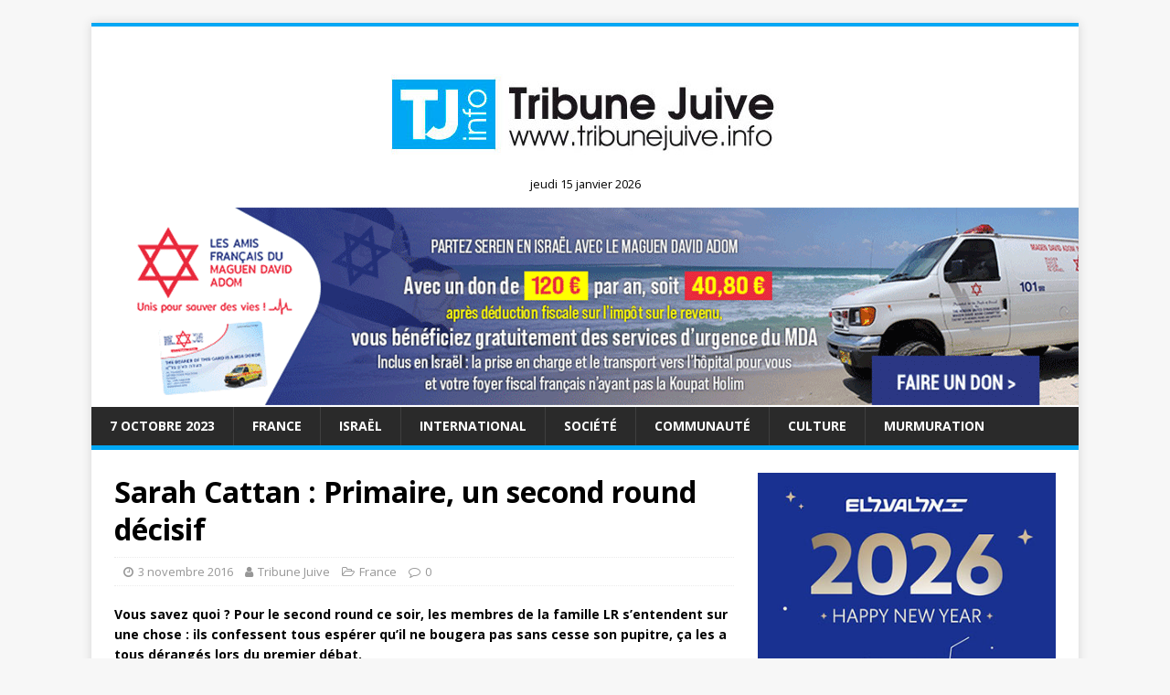

--- FILE ---
content_type: text/html; charset=UTF-8
request_url: https://www.tribunejuive.info/2016/11/03/sarah-cattan-primaire-un-second-round-decisif/
body_size: 24397
content:
<!DOCTYPE html>
<html class="no-js" lang="fr-FR">
<head>
<meta charset="UTF-8">
<meta name="viewport" content="width=device-width, initial-scale=1.0">
<link rel="profile" href="https://gmpg.org/xfn/11" />
<script type="text/javascript">
/* <![CDATA[ */
(()=>{var e={};e.g=function(){if("object"==typeof globalThis)return globalThis;try{return this||new Function("return this")()}catch(e){if("object"==typeof window)return window}}(),function({ampUrl:n,isCustomizePreview:t,isAmpDevMode:r,noampQueryVarName:o,noampQueryVarValue:s,disabledStorageKey:i,mobileUserAgents:a,regexRegex:c}){if("undefined"==typeof sessionStorage)return;const d=new RegExp(c);if(!a.some((e=>{const n=e.match(d);return!(!n||!new RegExp(n[1],n[2]).test(navigator.userAgent))||navigator.userAgent.includes(e)})))return;e.g.addEventListener("DOMContentLoaded",(()=>{const e=document.getElementById("amp-mobile-version-switcher");if(!e)return;e.hidden=!1;const n=e.querySelector("a[href]");n&&n.addEventListener("click",(()=>{sessionStorage.removeItem(i)}))}));const g=r&&["paired-browsing-non-amp","paired-browsing-amp"].includes(window.name);if(sessionStorage.getItem(i)||t||g)return;const u=new URL(location.href),m=new URL(n);m.hash=u.hash,u.searchParams.has(o)&&s===u.searchParams.get(o)?sessionStorage.setItem(i,"1"):m.href!==u.href&&(window.stop(),location.replace(m.href))}({"ampUrl":"https:\/\/www.tribunejuive.info\/2016\/11\/03\/sarah-cattan-primaire-un-second-round-decisif\/?amp=1","noampQueryVarName":"noamp","noampQueryVarValue":"mobile","disabledStorageKey":"amp_mobile_redirect_disabled","mobileUserAgents":["Mobile","Android","Silk\/","Kindle","BlackBerry","Opera Mini","Opera Mobi"],"regexRegex":"^\\\/((?:.|\\n)+)\\\/([i]*)$","isCustomizePreview":false,"isAmpDevMode":false})})();
/* ]]> */
</script>
<meta name='robots' content='index, follow, max-image-preview:large, max-snippet:-1, max-video-preview:-1' />
	<style>img:is([sizes="auto" i], [sizes^="auto," i]) { contain-intrinsic-size: 3000px 1500px }</style>
	<script type="text/javascript" id="wpp-js" src="https://www.tribunejuive.info/wp-content/plugins/wordpress-popular-posts/assets/js/wpp.min.js" data-sampling="0" data-sampling-rate="100" data-api-url="https://www.tribunejuive.info/wp-json/wordpress-popular-posts" data-post-id="59358" data-token="9b77fb9450" data-lang="0" data-debug="0"></script>
<!-- Google tag (gtag.js) consent mode dataLayer added by Site Kit -->
<script type="text/javascript" id="google_gtagjs-js-consent-mode-data-layer">
/* <![CDATA[ */
window.dataLayer = window.dataLayer || [];function gtag(){dataLayer.push(arguments);}
gtag('consent', 'default', {"ad_personalization":"denied","ad_storage":"denied","ad_user_data":"denied","analytics_storage":"denied","functionality_storage":"denied","security_storage":"denied","personalization_storage":"denied","region":["AT","BE","BG","CH","CY","CZ","DE","DK","EE","ES","FI","FR","GB","GR","HR","HU","IE","IS","IT","LI","LT","LU","LV","MT","NL","NO","PL","PT","RO","SE","SI","SK"],"wait_for_update":500});
window._googlesitekitConsentCategoryMap = {"statistics":["analytics_storage"],"marketing":["ad_storage","ad_user_data","ad_personalization"],"functional":["functionality_storage","security_storage"],"preferences":["personalization_storage"]};
window._googlesitekitConsents = {"ad_personalization":"denied","ad_storage":"denied","ad_user_data":"denied","analytics_storage":"denied","functionality_storage":"denied","security_storage":"denied","personalization_storage":"denied","region":["AT","BE","BG","CH","CY","CZ","DE","DK","EE","ES","FI","FR","GB","GR","HR","HU","IE","IS","IT","LI","LT","LU","LV","MT","NL","NO","PL","PT","RO","SE","SI","SK"],"wait_for_update":500};
/* ]]> */
</script>
<!-- End Google tag (gtag.js) consent mode dataLayer added by Site Kit -->

	<!-- This site is optimized with the Yoast SEO plugin v23.8 - https://yoast.com/wordpress/plugins/seo/ -->
	<title>Sarah Cattan : Primaire, un second round décisif - Tribune Juive</title>
	<link rel="canonical" href="https://www.tribunejuive.info/2016/11/03/sarah-cattan-primaire-un-second-round-decisif/" />
	<meta property="og:locale" content="fr_FR" />
	<meta property="og:type" content="article" />
	<meta property="og:title" content="Sarah Cattan : Primaire, un second round décisif - Tribune Juive" />
	<meta property="og:description" content="Vous savez quoi ? Pour le second round ce soir, les membres de la famille LR s’entendent sur une chose : ils confessent tous espérer [...]" />
	<meta property="og:url" content="https://www.tribunejuive.info/2016/11/03/sarah-cattan-primaire-un-second-round-decisif/" />
	<meta property="og:site_name" content="Tribune Juive" />
	<meta property="article:publisher" content="https://www.facebook.com/TribuneJuive" />
	<meta property="article:published_time" content="2016-11-03T17:39:54+00:00" />
	<meta property="og:image" content="https://www.tribunejuive.info/wp-content/uploads/2016/11/LR1.jpg" />
	<meta property="og:image:width" content="270" />
	<meta property="og:image:height" content="187" />
	<meta property="og:image:type" content="image/jpeg" />
	<meta name="author" content="Tribune Juive" />
	<meta name="twitter:card" content="summary_large_image" />
	<meta name="twitter:creator" content="@TribuneJuive" />
	<meta name="twitter:site" content="@TribuneJuive" />
	<meta name="twitter:label1" content="Écrit par" />
	<meta name="twitter:data1" content="Tribune Juive" />
	<meta name="twitter:label2" content="Durée de lecture estimée" />
	<meta name="twitter:data2" content="10 minutes" />
	<script type="application/ld+json" class="yoast-schema-graph">{"@context":"https://schema.org","@graph":[{"@type":"WebPage","@id":"https://www.tribunejuive.info/2016/11/03/sarah-cattan-primaire-un-second-round-decisif/","url":"https://www.tribunejuive.info/2016/11/03/sarah-cattan-primaire-un-second-round-decisif/","name":"Sarah Cattan : Primaire, un second round décisif - Tribune Juive","isPartOf":{"@id":"https://www.tribunejuive.info/#website"},"primaryImageOfPage":{"@id":"https://www.tribunejuive.info/2016/11/03/sarah-cattan-primaire-un-second-round-decisif/#primaryimage"},"image":{"@id":"https://www.tribunejuive.info/2016/11/03/sarah-cattan-primaire-un-second-round-decisif/#primaryimage"},"thumbnailUrl":"https://www.tribunejuive.info/wp-content/uploads/2016/11/LR1.jpg","datePublished":"2016-11-03T17:39:54+00:00","dateModified":"2016-11-03T17:39:54+00:00","author":{"@id":"https://www.tribunejuive.info/#/schema/person/ec7e8ca62131c146ae1d005f5d8256b1"},"breadcrumb":{"@id":"https://www.tribunejuive.info/2016/11/03/sarah-cattan-primaire-un-second-round-decisif/#breadcrumb"},"inLanguage":"fr-FR","potentialAction":[{"@type":"ReadAction","target":["https://www.tribunejuive.info/2016/11/03/sarah-cattan-primaire-un-second-round-decisif/"]}]},{"@type":"ImageObject","inLanguage":"fr-FR","@id":"https://www.tribunejuive.info/2016/11/03/sarah-cattan-primaire-un-second-round-decisif/#primaryimage","url":"https://www.tribunejuive.info/wp-content/uploads/2016/11/LR1.jpg","contentUrl":"https://www.tribunejuive.info/wp-content/uploads/2016/11/LR1.jpg","width":270,"height":187},{"@type":"BreadcrumbList","@id":"https://www.tribunejuive.info/2016/11/03/sarah-cattan-primaire-un-second-round-decisif/#breadcrumb","itemListElement":[{"@type":"ListItem","position":1,"name":"Accueil","item":"https://www.tribunejuive.info/"},{"@type":"ListItem","position":2,"name":"Sarah Cattan : Primaire, un second round décisif"}]},{"@type":"WebSite","@id":"https://www.tribunejuive.info/#website","url":"https://www.tribunejuive.info/","name":"Tribune Juive","description":"","potentialAction":[{"@type":"SearchAction","target":{"@type":"EntryPoint","urlTemplate":"https://www.tribunejuive.info/?s={search_term_string}"},"query-input":{"@type":"PropertyValueSpecification","valueRequired":true,"valueName":"search_term_string"}}],"inLanguage":"fr-FR"},{"@type":"Person","@id":"https://www.tribunejuive.info/#/schema/person/ec7e8ca62131c146ae1d005f5d8256b1","name":"Tribune Juive","image":{"@type":"ImageObject","inLanguage":"fr-FR","@id":"https://www.tribunejuive.info/#/schema/person/image/","url":"https://secure.gravatar.com/avatar/c21e1ea4da0885c10b66ea644ecdc809a22c7d6476f9aa5113287bdbde1119af?s=96&d=mm&r=g","contentUrl":"https://secure.gravatar.com/avatar/c21e1ea4da0885c10b66ea644ecdc809a22c7d6476f9aa5113287bdbde1119af?s=96&d=mm&r=g","caption":"Tribune Juive"},"url":"https://www.tribunejuive.info/author/webmaster/"}]}</script>
	<!-- / Yoast SEO plugin. -->


<link rel='dns-prefetch' href='//www.googletagmanager.com' />
<link rel='dns-prefetch' href='//fonts.googleapis.com' />
<link rel='dns-prefetch' href='//pagead2.googlesyndication.com' />
<link rel="alternate" type="application/rss+xml" title="Tribune Juive &raquo; Flux" href="https://www.tribunejuive.info/feed/" />
<link rel="alternate" type="application/rss+xml" title="Tribune Juive &raquo; Flux des commentaires" href="https://www.tribunejuive.info/comments/feed/" />
<link rel="alternate" type="application/rss+xml" title="Tribune Juive &raquo; Sarah Cattan : Primaire, un second round décisif Flux des commentaires" href="https://www.tribunejuive.info/2016/11/03/sarah-cattan-primaire-un-second-round-decisif/feed/" />
<script type="text/javascript">
/* <![CDATA[ */
window._wpemojiSettings = {"baseUrl":"https:\/\/s.w.org\/images\/core\/emoji\/16.0.1\/72x72\/","ext":".png","svgUrl":"https:\/\/s.w.org\/images\/core\/emoji\/16.0.1\/svg\/","svgExt":".svg","source":{"concatemoji":"https:\/\/www.tribunejuive.info\/wp-includes\/js\/wp-emoji-release.min.js?ver=6.8.3"}};
/*! This file is auto-generated */
!function(s,n){var o,i,e;function c(e){try{var t={supportTests:e,timestamp:(new Date).valueOf()};sessionStorage.setItem(o,JSON.stringify(t))}catch(e){}}function p(e,t,n){e.clearRect(0,0,e.canvas.width,e.canvas.height),e.fillText(t,0,0);var t=new Uint32Array(e.getImageData(0,0,e.canvas.width,e.canvas.height).data),a=(e.clearRect(0,0,e.canvas.width,e.canvas.height),e.fillText(n,0,0),new Uint32Array(e.getImageData(0,0,e.canvas.width,e.canvas.height).data));return t.every(function(e,t){return e===a[t]})}function u(e,t){e.clearRect(0,0,e.canvas.width,e.canvas.height),e.fillText(t,0,0);for(var n=e.getImageData(16,16,1,1),a=0;a<n.data.length;a++)if(0!==n.data[a])return!1;return!0}function f(e,t,n,a){switch(t){case"flag":return n(e,"\ud83c\udff3\ufe0f\u200d\u26a7\ufe0f","\ud83c\udff3\ufe0f\u200b\u26a7\ufe0f")?!1:!n(e,"\ud83c\udde8\ud83c\uddf6","\ud83c\udde8\u200b\ud83c\uddf6")&&!n(e,"\ud83c\udff4\udb40\udc67\udb40\udc62\udb40\udc65\udb40\udc6e\udb40\udc67\udb40\udc7f","\ud83c\udff4\u200b\udb40\udc67\u200b\udb40\udc62\u200b\udb40\udc65\u200b\udb40\udc6e\u200b\udb40\udc67\u200b\udb40\udc7f");case"emoji":return!a(e,"\ud83e\udedf")}return!1}function g(e,t,n,a){var r="undefined"!=typeof WorkerGlobalScope&&self instanceof WorkerGlobalScope?new OffscreenCanvas(300,150):s.createElement("canvas"),o=r.getContext("2d",{willReadFrequently:!0}),i=(o.textBaseline="top",o.font="600 32px Arial",{});return e.forEach(function(e){i[e]=t(o,e,n,a)}),i}function t(e){var t=s.createElement("script");t.src=e,t.defer=!0,s.head.appendChild(t)}"undefined"!=typeof Promise&&(o="wpEmojiSettingsSupports",i=["flag","emoji"],n.supports={everything:!0,everythingExceptFlag:!0},e=new Promise(function(e){s.addEventListener("DOMContentLoaded",e,{once:!0})}),new Promise(function(t){var n=function(){try{var e=JSON.parse(sessionStorage.getItem(o));if("object"==typeof e&&"number"==typeof e.timestamp&&(new Date).valueOf()<e.timestamp+604800&&"object"==typeof e.supportTests)return e.supportTests}catch(e){}return null}();if(!n){if("undefined"!=typeof Worker&&"undefined"!=typeof OffscreenCanvas&&"undefined"!=typeof URL&&URL.createObjectURL&&"undefined"!=typeof Blob)try{var e="postMessage("+g.toString()+"("+[JSON.stringify(i),f.toString(),p.toString(),u.toString()].join(",")+"));",a=new Blob([e],{type:"text/javascript"}),r=new Worker(URL.createObjectURL(a),{name:"wpTestEmojiSupports"});return void(r.onmessage=function(e){c(n=e.data),r.terminate(),t(n)})}catch(e){}c(n=g(i,f,p,u))}t(n)}).then(function(e){for(var t in e)n.supports[t]=e[t],n.supports.everything=n.supports.everything&&n.supports[t],"flag"!==t&&(n.supports.everythingExceptFlag=n.supports.everythingExceptFlag&&n.supports[t]);n.supports.everythingExceptFlag=n.supports.everythingExceptFlag&&!n.supports.flag,n.DOMReady=!1,n.readyCallback=function(){n.DOMReady=!0}}).then(function(){return e}).then(function(){var e;n.supports.everything||(n.readyCallback(),(e=n.source||{}).concatemoji?t(e.concatemoji):e.wpemoji&&e.twemoji&&(t(e.twemoji),t(e.wpemoji)))}))}((window,document),window._wpemojiSettings);
/* ]]> */
</script>
<!-- tribunejuive.info is managing ads with Advanced Ads 1.56.0 --><script id="tribu-ready">
			window.advanced_ads_ready=function(e,a){a=a||"complete";var d=function(e){return"interactive"===a?"loading"!==e:"complete"===e};d(document.readyState)?e():document.addEventListener("readystatechange",(function(a){d(a.target.readyState)&&e()}),{once:"interactive"===a})},window.advanced_ads_ready_queue=window.advanced_ads_ready_queue||[];		</script>
		<style id='wp-emoji-styles-inline-css' type='text/css'>

	img.wp-smiley, img.emoji {
		display: inline !important;
		border: none !important;
		box-shadow: none !important;
		height: 1em !important;
		width: 1em !important;
		margin: 0 0.07em !important;
		vertical-align: -0.1em !important;
		background: none !important;
		padding: 0 !important;
	}
</style>
<link rel='stylesheet' id='wp-block-library-css' href='https://www.tribunejuive.info/wp-includes/css/dist/block-library/style.min.css?ver=6.8.3' type='text/css' media='all' />
<style id='classic-theme-styles-inline-css' type='text/css'>
/*! This file is auto-generated */
.wp-block-button__link{color:#fff;background-color:#32373c;border-radius:9999px;box-shadow:none;text-decoration:none;padding:calc(.667em + 2px) calc(1.333em + 2px);font-size:1.125em}.wp-block-file__button{background:#32373c;color:#fff;text-decoration:none}
</style>
<style id='global-styles-inline-css' type='text/css'>
:root{--wp--preset--aspect-ratio--square: 1;--wp--preset--aspect-ratio--4-3: 4/3;--wp--preset--aspect-ratio--3-4: 3/4;--wp--preset--aspect-ratio--3-2: 3/2;--wp--preset--aspect-ratio--2-3: 2/3;--wp--preset--aspect-ratio--16-9: 16/9;--wp--preset--aspect-ratio--9-16: 9/16;--wp--preset--color--black: #000000;--wp--preset--color--cyan-bluish-gray: #abb8c3;--wp--preset--color--white: #ffffff;--wp--preset--color--pale-pink: #f78da7;--wp--preset--color--vivid-red: #cf2e2e;--wp--preset--color--luminous-vivid-orange: #ff6900;--wp--preset--color--luminous-vivid-amber: #fcb900;--wp--preset--color--light-green-cyan: #7bdcb5;--wp--preset--color--vivid-green-cyan: #00d084;--wp--preset--color--pale-cyan-blue: #8ed1fc;--wp--preset--color--vivid-cyan-blue: #0693e3;--wp--preset--color--vivid-purple: #9b51e0;--wp--preset--gradient--vivid-cyan-blue-to-vivid-purple: linear-gradient(135deg,rgba(6,147,227,1) 0%,rgb(155,81,224) 100%);--wp--preset--gradient--light-green-cyan-to-vivid-green-cyan: linear-gradient(135deg,rgb(122,220,180) 0%,rgb(0,208,130) 100%);--wp--preset--gradient--luminous-vivid-amber-to-luminous-vivid-orange: linear-gradient(135deg,rgba(252,185,0,1) 0%,rgba(255,105,0,1) 100%);--wp--preset--gradient--luminous-vivid-orange-to-vivid-red: linear-gradient(135deg,rgba(255,105,0,1) 0%,rgb(207,46,46) 100%);--wp--preset--gradient--very-light-gray-to-cyan-bluish-gray: linear-gradient(135deg,rgb(238,238,238) 0%,rgb(169,184,195) 100%);--wp--preset--gradient--cool-to-warm-spectrum: linear-gradient(135deg,rgb(74,234,220) 0%,rgb(151,120,209) 20%,rgb(207,42,186) 40%,rgb(238,44,130) 60%,rgb(251,105,98) 80%,rgb(254,248,76) 100%);--wp--preset--gradient--blush-light-purple: linear-gradient(135deg,rgb(255,206,236) 0%,rgb(152,150,240) 100%);--wp--preset--gradient--blush-bordeaux: linear-gradient(135deg,rgb(254,205,165) 0%,rgb(254,45,45) 50%,rgb(107,0,62) 100%);--wp--preset--gradient--luminous-dusk: linear-gradient(135deg,rgb(255,203,112) 0%,rgb(199,81,192) 50%,rgb(65,88,208) 100%);--wp--preset--gradient--pale-ocean: linear-gradient(135deg,rgb(255,245,203) 0%,rgb(182,227,212) 50%,rgb(51,167,181) 100%);--wp--preset--gradient--electric-grass: linear-gradient(135deg,rgb(202,248,128) 0%,rgb(113,206,126) 100%);--wp--preset--gradient--midnight: linear-gradient(135deg,rgb(2,3,129) 0%,rgb(40,116,252) 100%);--wp--preset--font-size--small: 13px;--wp--preset--font-size--medium: 20px;--wp--preset--font-size--large: 36px;--wp--preset--font-size--x-large: 42px;--wp--preset--spacing--20: 0.44rem;--wp--preset--spacing--30: 0.67rem;--wp--preset--spacing--40: 1rem;--wp--preset--spacing--50: 1.5rem;--wp--preset--spacing--60: 2.25rem;--wp--preset--spacing--70: 3.38rem;--wp--preset--spacing--80: 5.06rem;--wp--preset--shadow--natural: 6px 6px 9px rgba(0, 0, 0, 0.2);--wp--preset--shadow--deep: 12px 12px 50px rgba(0, 0, 0, 0.4);--wp--preset--shadow--sharp: 6px 6px 0px rgba(0, 0, 0, 0.2);--wp--preset--shadow--outlined: 6px 6px 0px -3px rgba(255, 255, 255, 1), 6px 6px rgba(0, 0, 0, 1);--wp--preset--shadow--crisp: 6px 6px 0px rgba(0, 0, 0, 1);}:where(.is-layout-flex){gap: 0.5em;}:where(.is-layout-grid){gap: 0.5em;}body .is-layout-flex{display: flex;}.is-layout-flex{flex-wrap: wrap;align-items: center;}.is-layout-flex > :is(*, div){margin: 0;}body .is-layout-grid{display: grid;}.is-layout-grid > :is(*, div){margin: 0;}:where(.wp-block-columns.is-layout-flex){gap: 2em;}:where(.wp-block-columns.is-layout-grid){gap: 2em;}:where(.wp-block-post-template.is-layout-flex){gap: 1.25em;}:where(.wp-block-post-template.is-layout-grid){gap: 1.25em;}.has-black-color{color: var(--wp--preset--color--black) !important;}.has-cyan-bluish-gray-color{color: var(--wp--preset--color--cyan-bluish-gray) !important;}.has-white-color{color: var(--wp--preset--color--white) !important;}.has-pale-pink-color{color: var(--wp--preset--color--pale-pink) !important;}.has-vivid-red-color{color: var(--wp--preset--color--vivid-red) !important;}.has-luminous-vivid-orange-color{color: var(--wp--preset--color--luminous-vivid-orange) !important;}.has-luminous-vivid-amber-color{color: var(--wp--preset--color--luminous-vivid-amber) !important;}.has-light-green-cyan-color{color: var(--wp--preset--color--light-green-cyan) !important;}.has-vivid-green-cyan-color{color: var(--wp--preset--color--vivid-green-cyan) !important;}.has-pale-cyan-blue-color{color: var(--wp--preset--color--pale-cyan-blue) !important;}.has-vivid-cyan-blue-color{color: var(--wp--preset--color--vivid-cyan-blue) !important;}.has-vivid-purple-color{color: var(--wp--preset--color--vivid-purple) !important;}.has-black-background-color{background-color: var(--wp--preset--color--black) !important;}.has-cyan-bluish-gray-background-color{background-color: var(--wp--preset--color--cyan-bluish-gray) !important;}.has-white-background-color{background-color: var(--wp--preset--color--white) !important;}.has-pale-pink-background-color{background-color: var(--wp--preset--color--pale-pink) !important;}.has-vivid-red-background-color{background-color: var(--wp--preset--color--vivid-red) !important;}.has-luminous-vivid-orange-background-color{background-color: var(--wp--preset--color--luminous-vivid-orange) !important;}.has-luminous-vivid-amber-background-color{background-color: var(--wp--preset--color--luminous-vivid-amber) !important;}.has-light-green-cyan-background-color{background-color: var(--wp--preset--color--light-green-cyan) !important;}.has-vivid-green-cyan-background-color{background-color: var(--wp--preset--color--vivid-green-cyan) !important;}.has-pale-cyan-blue-background-color{background-color: var(--wp--preset--color--pale-cyan-blue) !important;}.has-vivid-cyan-blue-background-color{background-color: var(--wp--preset--color--vivid-cyan-blue) !important;}.has-vivid-purple-background-color{background-color: var(--wp--preset--color--vivid-purple) !important;}.has-black-border-color{border-color: var(--wp--preset--color--black) !important;}.has-cyan-bluish-gray-border-color{border-color: var(--wp--preset--color--cyan-bluish-gray) !important;}.has-white-border-color{border-color: var(--wp--preset--color--white) !important;}.has-pale-pink-border-color{border-color: var(--wp--preset--color--pale-pink) !important;}.has-vivid-red-border-color{border-color: var(--wp--preset--color--vivid-red) !important;}.has-luminous-vivid-orange-border-color{border-color: var(--wp--preset--color--luminous-vivid-orange) !important;}.has-luminous-vivid-amber-border-color{border-color: var(--wp--preset--color--luminous-vivid-amber) !important;}.has-light-green-cyan-border-color{border-color: var(--wp--preset--color--light-green-cyan) !important;}.has-vivid-green-cyan-border-color{border-color: var(--wp--preset--color--vivid-green-cyan) !important;}.has-pale-cyan-blue-border-color{border-color: var(--wp--preset--color--pale-cyan-blue) !important;}.has-vivid-cyan-blue-border-color{border-color: var(--wp--preset--color--vivid-cyan-blue) !important;}.has-vivid-purple-border-color{border-color: var(--wp--preset--color--vivid-purple) !important;}.has-vivid-cyan-blue-to-vivid-purple-gradient-background{background: var(--wp--preset--gradient--vivid-cyan-blue-to-vivid-purple) !important;}.has-light-green-cyan-to-vivid-green-cyan-gradient-background{background: var(--wp--preset--gradient--light-green-cyan-to-vivid-green-cyan) !important;}.has-luminous-vivid-amber-to-luminous-vivid-orange-gradient-background{background: var(--wp--preset--gradient--luminous-vivid-amber-to-luminous-vivid-orange) !important;}.has-luminous-vivid-orange-to-vivid-red-gradient-background{background: var(--wp--preset--gradient--luminous-vivid-orange-to-vivid-red) !important;}.has-very-light-gray-to-cyan-bluish-gray-gradient-background{background: var(--wp--preset--gradient--very-light-gray-to-cyan-bluish-gray) !important;}.has-cool-to-warm-spectrum-gradient-background{background: var(--wp--preset--gradient--cool-to-warm-spectrum) !important;}.has-blush-light-purple-gradient-background{background: var(--wp--preset--gradient--blush-light-purple) !important;}.has-blush-bordeaux-gradient-background{background: var(--wp--preset--gradient--blush-bordeaux) !important;}.has-luminous-dusk-gradient-background{background: var(--wp--preset--gradient--luminous-dusk) !important;}.has-pale-ocean-gradient-background{background: var(--wp--preset--gradient--pale-ocean) !important;}.has-electric-grass-gradient-background{background: var(--wp--preset--gradient--electric-grass) !important;}.has-midnight-gradient-background{background: var(--wp--preset--gradient--midnight) !important;}.has-small-font-size{font-size: var(--wp--preset--font-size--small) !important;}.has-medium-font-size{font-size: var(--wp--preset--font-size--medium) !important;}.has-large-font-size{font-size: var(--wp--preset--font-size--large) !important;}.has-x-large-font-size{font-size: var(--wp--preset--font-size--x-large) !important;}
:where(.wp-block-post-template.is-layout-flex){gap: 1.25em;}:where(.wp-block-post-template.is-layout-grid){gap: 1.25em;}
:where(.wp-block-columns.is-layout-flex){gap: 2em;}:where(.wp-block-columns.is-layout-grid){gap: 2em;}
:root :where(.wp-block-pullquote){font-size: 1.5em;line-height: 1.6;}
</style>
<link rel='stylesheet' id='contact-form-7-css' href='https://www.tribunejuive.info/wp-content/plugins/contact-form-7/includes/css/styles.css?ver=5.9.4' type='text/css' media='all' />
<link rel='stylesheet' id='SFSIPLUSmainCss-css' href='https://www.tribunejuive.info/wp-content/plugins/ultimate-social-media-plus/css/sfsi-style.css?ver=3.6.7' type='text/css' media='all' />
<link rel='stylesheet' id='wordpress-popular-posts-css-css' href='https://www.tribunejuive.info/wp-content/plugins/wordpress-popular-posts/assets/css/wpp.css?ver=7.0.1' type='text/css' media='all' />
<link crossorigin="anonymous" rel='stylesheet' id='mh-google-fonts-css' href='https://fonts.googleapis.com/css?family=Open+Sans:400,400italic,700,600' type='text/css' media='all' />
<link rel='stylesheet' id='mh-magazine-lite-css' href='https://www.tribunejuive.info/wp-content/themes/mh-magazine-lite/style.css?ver=2.8.6' type='text/css' media='all' />
<link rel='stylesheet' id='mh-font-awesome-css' href='https://www.tribunejuive.info/wp-content/themes/mh-magazine-lite/includes/font-awesome.min.css' type='text/css' media='all' />
<link rel='stylesheet' id='newsletter-css' href='https://www.tribunejuive.info/wp-content/plugins/newsletter/style.css?ver=8.7.7' type='text/css' media='all' />
<script type="text/javascript" src="https://www.tribunejuive.info/wp-includes/js/jquery/jquery.min.js?ver=3.7.1" id="jquery-core-js"></script>
<script type="text/javascript" src="https://www.tribunejuive.info/wp-includes/js/jquery/jquery-migrate.min.js?ver=3.4.1" id="jquery-migrate-js"></script>
<script type="text/javascript" src="https://www.tribunejuive.info/wp-content/themes/mh-magazine-lite/js/scripts.js?ver=2.8.6" id="mh-scripts-js"></script>

<!-- Extrait de code de la balise Google (gtag.js) ajouté par Site Kit -->
<!-- Extrait Google Analytics ajouté par Site Kit -->
<script type="text/javascript" src="https://www.googletagmanager.com/gtag/js?id=GT-T9L4L2KH" id="google_gtagjs-js" async></script>
<script type="text/javascript" id="google_gtagjs-js-after">
/* <![CDATA[ */
window.dataLayer = window.dataLayer || [];function gtag(){dataLayer.push(arguments);}
gtag("set","linker",{"domains":["www.tribunejuive.info"]});
gtag("js", new Date());
gtag("set", "developer_id.dZTNiMT", true);
gtag("config", "GT-T9L4L2KH", {"googlesitekit_post_type":"post","googlesitekit_post_author":"Tribune Juive","googlesitekit_post_date":"20161103"});
 window._googlesitekit = window._googlesitekit || {}; window._googlesitekit.throttledEvents = []; window._googlesitekit.gtagEvent = (name, data) => { var key = JSON.stringify( { name, data } ); if ( !! window._googlesitekit.throttledEvents[ key ] ) { return; } window._googlesitekit.throttledEvents[ key ] = true; setTimeout( () => { delete window._googlesitekit.throttledEvents[ key ]; }, 5 ); gtag( "event", name, { ...data, event_source: "site-kit" } ); }; 
/* ]]> */
</script>
<link rel="EditURI" type="application/rsd+xml" title="RSD" href="https://www.tribunejuive.info/xmlrpc.php?rsd" />
<meta name="generator" content="WordPress 6.8.3" />
<link rel='shortlink' href='https://www.tribunejuive.info/?p=59358' />
<link rel="alternate" title="oEmbed (JSON)" type="application/json+oembed" href="https://www.tribunejuive.info/wp-json/oembed/1.0/embed?url=https%3A%2F%2Fwww.tribunejuive.info%2F2016%2F11%2F03%2Fsarah-cattan-primaire-un-second-round-decisif%2F" />
<link rel="alternate" title="oEmbed (XML)" type="text/xml+oembed" href="https://www.tribunejuive.info/wp-json/oembed/1.0/embed?url=https%3A%2F%2Fwww.tribunejuive.info%2F2016%2F11%2F03%2Fsarah-cattan-primaire-un-second-round-decisif%2F&#038;format=xml" />
<meta name="generator" content="Site Kit by Google 1.170.0" />	<script>
		window.addEventListener("sfsi_plus_functions_loaded", function() {
			var body = document.getElementsByTagName('body')[0];
			// console.log(body);
			body.classList.add("sfsi_plus_3.53");
		})
		// window.addEventListener('sfsi_plus_functions_loaded',function(e) {
		// 	jQuery("body").addClass("sfsi_plus_3.53")
		// });
		jQuery(document).ready(function(e) {
			jQuery("body").addClass("sfsi_plus_3.53")
		});

		function sfsi_plus_processfurther(ref) {
			var feed_id = '[base64]';
			var feedtype = 8;
			var email = jQuery(ref).find('input[name="email"]').val();
			var filter = /^(([^<>()[\]\\.,;:\s@\"]+(\.[^<>()[\]\\.,;:\s@\"]+)*)|(\".+\"))@((\[[0-9]{1,3}\.[0-9]{1,3}\.[0-9]{1,3}\.[0-9]{1,3}\])|(([a-zA-Z\-0-9]+\.)+[a-zA-Z]{2,}))$/;
			if ((email != "Enter your email") && (filter.test(email))) {
				if (feedtype == "8") {
					var url = "https://api.follow.it/subscription-form/" + feed_id + "/" + feedtype;
					window.open(url, "popupwindow", "scrollbars=yes,width=1080,height=760");
					return true;
				}
			} else {
				alert("Please enter email address");
				jQuery(ref).find('input[name="email"]').focus();
				return false;
			}
		}
	</script>
	<style>
		.sfsi_plus_subscribe_Popinner {
			width: 100% !important;
			height: auto !important;
			border: 1px solid #b5b5b5 !important;
			padding: 18px 0px !important;
			background-color: #ffffff !important;
		}

		.sfsi_plus_subscribe_Popinner form {
			margin: 0 20px !important;
		}

		.sfsi_plus_subscribe_Popinner h5 {
			font-family: Helvetica,Arial,sans-serif !important;

			font-weight: bold !important;
			color: #000000 !important;
			font-size: 16px !important;
			text-align: center !important;
			margin: 0 0 10px !important;
			padding: 0 !important;
		}

		.sfsi_plus_subscription_form_field {
			margin: 5px 0 !important;
			width: 100% !important;
			display: inline-flex;
			display: -webkit-inline-flex;
		}

		.sfsi_plus_subscription_form_field input {
			width: 100% !important;
			padding: 10px 0px !important;
		}

		.sfsi_plus_subscribe_Popinner input[type=email] {
			font-family: Helvetica,Arial,sans-serif !important;

			font-style: normal !important;
			color: #000000 !important;
			font-size: 14px !important;
			text-align: center !important;
		}

		.sfsi_plus_subscribe_Popinner input[type=email]::-webkit-input-placeholder {
			font-family: Helvetica,Arial,sans-serif !important;

			font-style: normal !important;
			color: #000000 !important;
			font-size: 14px !important;
			text-align: center !important;
		}

		.sfsi_plus_subscribe_Popinner input[type=email]:-moz-placeholder {
			/* Firefox 18- */
			font-family: Helvetica,Arial,sans-serif !important;

			font-style: normal !important;
			color: #000000 !important;
			font-size: 14px !important;
			text-align: center !important;
		}

		.sfsi_plus_subscribe_Popinner input[type=email]::-moz-placeholder {
			/* Firefox 19+ */
			font-family: Helvetica,Arial,sans-serif !important;

			font-style: normal !important;
			color: #000000 !important;
			font-size: 14px !important;
			text-align: center !important;
		}

		.sfsi_plus_subscribe_Popinner input[type=email]:-ms-input-placeholder {
			font-family: Helvetica,Arial,sans-serif !important;

			font-style: normal !important;
			color: #000000 !important;
			font-size: 14px !important;
			text-align: center !important;
		}

		.sfsi_plus_subscribe_Popinner input[type=submit] {
			font-family: Helvetica,Arial,sans-serif !important;

			font-weight: bold !important;
			color: #000000 !important;
			font-size: 16px !important;
			text-align: center !important;
			background-color: #dedede !important;
		}
	</style>
	<meta name="follow.[base64]" content="qt14JsZ0cbQGssL3Zwhm"/><link rel="alternate" type="text/html" media="only screen and (max-width: 640px)" href="https://www.tribunejuive.info/2016/11/03/sarah-cattan-primaire-un-second-round-decisif/?amp=1">            <style id="wpp-loading-animation-styles">@-webkit-keyframes bgslide{from{background-position-x:0}to{background-position-x:-200%}}@keyframes bgslide{from{background-position-x:0}to{background-position-x:-200%}}.wpp-widget-block-placeholder,.wpp-shortcode-placeholder{margin:0 auto;width:60px;height:3px;background:#dd3737;background:linear-gradient(90deg,#dd3737 0%,#571313 10%,#dd3737 100%);background-size:200% auto;border-radius:3px;-webkit-animation:bgslide 1s infinite linear;animation:bgslide 1s infinite linear}</style>
            <!-- Analytics by WP Statistics v14.11.3 - https://wp-statistics.com -->
<!--[if lt IE 9]>
<script src="https://www.tribunejuive.info/wp-content/themes/mh-magazine-lite/js/css3-mediaqueries.js"></script>
<![endif]-->

<!-- Balises Meta Google AdSense ajoutées par Site Kit -->
<meta name="google-adsense-platform-account" content="ca-host-pub-2644536267352236">
<meta name="google-adsense-platform-domain" content="sitekit.withgoogle.com">
<!-- Fin des balises Meta End Google AdSense ajoutées par Site Kit -->
<style type="text/css">.recentcomments a{display:inline !important;padding:0 !important;margin:0 !important;}</style><link rel="amphtml" href="https://www.tribunejuive.info/2016/11/03/sarah-cattan-primaire-un-second-round-decisif/?amp=1">
<!-- Extrait Google AdSense ajouté par Site Kit -->
<script type="text/javascript" async="async" src="https://pagead2.googlesyndication.com/pagead/js/adsbygoogle.js?client=ca-pub-7374448909983155&amp;host=ca-host-pub-2644536267352236" crossorigin="anonymous"></script>

<!-- End Google AdSense snippet added by Site Kit -->
<style>#amp-mobile-version-switcher{left:0;position:absolute;width:100%;z-index:100}#amp-mobile-version-switcher>a{background-color:#444;border:0;color:#eaeaea;display:block;font-family:-apple-system,BlinkMacSystemFont,Segoe UI,Roboto,Oxygen-Sans,Ubuntu,Cantarell,Helvetica Neue,sans-serif;font-size:16px;font-weight:600;padding:15px 0;text-align:center;-webkit-text-decoration:none;text-decoration:none}#amp-mobile-version-switcher>a:active,#amp-mobile-version-switcher>a:focus,#amp-mobile-version-switcher>a:hover{-webkit-text-decoration:underline;text-decoration:underline}</style>		<style type="text/css" id="wp-custom-css">
			/* HOME */
.mh-posts-stacked-item{
width: 85%;	
}


.mh-main-nav .menu > .current-menu-item { background: #01a8f5; }

.mh-main-nav li:hover { background: #01a8f5; }

.mh-main-nav .menu > .current-menu-item { background: #01a8f5; }

.mh-main-nav, .mh-widget-title, .mh-tab-buttons {
	border-color: #01a8f5;
}
.mh-tab-button.active, .mh-tab-button.active:hover, .mh-posts-stacked-meta, .tagcloud a:hover , .mh-widget .tagcloud a:hover, .mh-main-nav li a:hover {
	background: #01a8f5 !important;
}

.mh-tabbed-widget a:hover {
    color: #01a8f5;
}

a:hover {
	  color: #01a8f5; 
}

.mh-meta a:hover {
	  color: #01a8f5; 
}
.page-numbers:hover, .mh-loop-pagination .current, .mh-comments-pagination .current, a:hover .pagelink { color: #fff; background: #01a8f5; }

input[type="submit"] {
	background: #01a8f5;
}

input[type=text]:hover, input[type=email]:hover, input[type=tel]:hover, input[type=url]:hover, textarea:hover { border: 1px solid #01a8f5; }
@media (min-width: 900px){
	.mh-jr-hook{
		height:200px;
	}
	.date-php {
		text-align:center;
		position:relative;
		top:-25px;
		font-size: 0.9em;
	}
}
@media (min-width: 500px){

	.date-php {
		text-align:center;
		position:relative;
		top:-15px;
		font-size: 0.9em;
	}
}

@media (max-width: 499px){

	.date-php {
		text-align:center;
		position:relative;
		top:-5px;
		font-size: 0.9em;
	}
}
.hjr-widget {
	padding-bottom:2px;
}



		</style>
			<script async src="https://pagead2.googlesyndication.com/pagead/js/adsbygoogle.js?client=ca-pub-7374448909983155"
     crossorigin="anonymous"></script>
</head>
<body data-rsssl=1 id="mh-mobile" class="wp-singular post-template-default single single-post postid-59358 single-format-standard wp-theme-mh-magazine-lite sfsi_plus_actvite_theme_flat mh-right-sb aa-prefix-tribu-" itemscope="itemscope" itemtype="http://schema.org/WebPage">
<div class="mh-container mh-container-outer">
<div class="mh-header-mobile-nav mh-clearfix"></div>
<header class="mh-header" itemscope="itemscope" itemtype="http://schema.org/WPHeader">
	<div class="mh-container mh-container-inner mh-row mh-clearfix">
		<div class="mh-custom-header mh-clearfix">
<a class="mh-header-image-link" href="https://www.tribunejuive.info/" title="Tribune Juive" rel="home">
<img class="mh-header-image" src="https://www.tribunejuive.info/wp-content/uploads/2020/01/baniere-4.jpg" height="182" width="1080" alt="Tribune Juive" />
</a>
</div>
				 <div id="header-widget-area" class="hjr-header-widget widget-area" role="complementary">
		 <div class="hjr-widget"><a href="https://www.mda-france.org/fr/168-faire-un-don.html" target="_blank"><img decoding="async" src="https://www.tribunejuive.info/wp-content/uploads/2025/11/Assurance-MDA-960x192-1.gif"></a></div>		 </div>
		 	</div>
	<div class="mh-main-nav-wrap">
		<nav class="mh-navigation mh-main-nav mh-container mh-container-inner mh-clearfix" itemscope="itemscope" itemtype="http://schema.org/SiteNavigationElement">
			<div class="menu-menu-1-container"><ul id="menu-menu-1" class="menu"><li id="menu-item-182312" class="menu-item menu-item-type-taxonomy menu-item-object-category menu-item-182312"><a href="https://www.tribunejuive.info/category/7-octobre-2023/">7 octobre 2023</a></li>
<li id="menu-item-89166" class="menu-item menu-item-type-taxonomy menu-item-object-category current-post-ancestor current-menu-parent current-post-parent menu-item-89166"><a href="https://www.tribunejuive.info/category/israel/">France</a></li>
<li id="menu-item-89170" class="menu-item menu-item-type-taxonomy menu-item-object-category menu-item-89170"><a href="https://www.tribunejuive.info/category/israel-6/">Israël</a></li>
<li id="menu-item-89167" class="menu-item menu-item-type-taxonomy menu-item-object-category menu-item-89167"><a href="https://www.tribunejuive.info/category/international/">international</a></li>
<li id="menu-item-89168" class="menu-item menu-item-type-taxonomy menu-item-object-category menu-item-89168"><a href="https://www.tribunejuive.info/category/societe/">société</a></li>
<li id="menu-item-89169" class="menu-item menu-item-type-taxonomy menu-item-object-category menu-item-89169"><a href="https://www.tribunejuive.info/category/communaute/">Communauté</a></li>
<li id="menu-item-89171" class="menu-item menu-item-type-taxonomy menu-item-object-category menu-item-89171"><a href="https://www.tribunejuive.info/category/culture/">Culture</a></li>
<li id="menu-item-196434" class="menu-item menu-item-type-custom menu-item-object-custom menu-item-196434"><a href="https://www.tribunejuive.info/tag/murmuration/">murmuration</a></li>
</ul></div>		</nav>
	</div>
</header><div class="mh-wrapper mh-clearfix">
	<div id="main-content" class="mh-content" role="main" itemprop="mainContentOfPage"><article id="post-59358" class="post-59358 post type-post status-publish format-standard has-post-thumbnail hentry category-israel tag-actualites tag-lr tag-medias-2 tag-politique tag-primaire">
	<header class="entry-header mh-clearfix"><h1 class="entry-title">Sarah Cattan : Primaire, un second round décisif</h1><p class="mh-meta entry-meta">
<span class="entry-meta-date updated"><i class="fa fa-clock-o"></i><a href="https://www.tribunejuive.info/2016/11/">3 novembre 2016</a></span>
<span class="entry-meta-author author vcard"><i class="fa fa-user"></i><a class="fn" href="https://www.tribunejuive.info/author/webmaster/">Tribune Juive</a></span>
<span class="entry-meta-categories"><i class="fa fa-folder-open-o"></i><a href="https://www.tribunejuive.info/category/israel/" rel="category tag">France</a></span>
<span class="entry-meta-comments"><i class="fa fa-comment-o"></i><a class="mh-comment-scroll" href="https://www.tribunejuive.info/2016/11/03/sarah-cattan-primaire-un-second-round-decisif/#mh-comments">0</a></span>
</p>
	</header>
		<div class="entry-content mh-clearfix"><p><strong>Vous savez quoi ? Pour le second round ce soir, les membres de la famille LR s’entendent sur une chose : ils confessent tous espérer qu’il ne bougera pas sans cesse son pupitre, ça les a tous dérangés lors du premier débat.</strong></p>
<p>&nbsp;</p>
<p>Les revoilà donc dans quelques heures sur <em>BFMTV, i&gt;Télé, RMC et Dailymotion,</em> ceux que Libé appelle Les tontons ringards, entendez les sept candidats à la primaire de la droite et du centre.</p>
<p><img fetchpriority="high" decoding="async" class="aligncenter size-full wp-image-59359" src="https://www.tribunejuive.info/wp-content/uploads/2016/11/LR.jpg" alt="lr" width="312" height="162" srcset="https://www.tribunejuive.info/wp-content/uploads/2016/11/LR.jpg 312w, https://www.tribunejuive.info/wp-content/uploads/2016/11/LR-150x78.jpg 150w, https://www.tribunejuive.info/wp-content/uploads/2016/11/LR-300x156.jpg 300w" sizes="(max-width: 312px) 100vw, 312px" /></p>
<p>Ce soir, depuis la salle Wagram, Ruth Elkrief et Laurence Ferrari Les interrogeront d’abord sur des questions d’actualité, avant qu’une thématique, encore inconnue, ne soit développée. Ce soir, les sept candidats seront dispensés de la première minute de présentation mais se verront poser chacun une question différente sur l&rsquo;actualité du jour.</p>
<p>En deuxième partie, Michaël Darmon, chef du service politique de CNEWS interviendra et debout face aux candidats, il s’adressera à chacun d’entre eux sur une thématique précise. Enfin, Apolline de Malherbe, journaliste et éditorialiste politique de BFMTV, interpellera à son tour les candidats : au menu, l&rsquo;Europe, l&rsquo;exercice du pouvoir, la sécurité, la délinquance. Même <em>Les Echos</em> déplorent l’impasse totale sur l’écologie qui ne semble guère être au programme. NKM s&rsquo;y intéresse. Elle. À ce sujet essentiel.  <em>Ringards</em> disait <em>Libé.</em></p>
<h2>QUi VIENT DiNER CE SOIR</h2>
<p>Mais ce soir devinez qui vient diner ? Un huitième candidat : François Bayrou himself.</p>
<p>Alors que chacun se positionne, sans ferveur avouons-le, vous en avez qui vous promettent, comme Jean d&rsquo;Ormesson, que <em>Juppé sera un Hollande de gauche</em> <em>et donc ne fera rien</em>, qu’<em>il sera quelque chose entre Chirac et Hollande</em>, et ça c’est la faute à Bayrou. Claude Chirac , elle, appelle le Maire de Bordeaux <em>le choix de l&rsquo;évidence</em>, souligne sa <em>loyauté</em>, son souci de l’intérêt général, et ajoute : <em>Il est le fils aîné de Jacques Chirac</em>.</p>
<p>Nicolas et son staff, eux, ils n’en peuvent plus de ce patron du MoDem coupable de soutenir Juppé, alors arriva ce qui devait arriver : un joli lapsus sur France Info hier : <em>Moi j’ai dit très clairement que si j’étais choisi, je confierais Matignon à François Bay… roin.</em></p>
<p><a href="http://www.francetvinfo.fr/politique/les-republicains/primaire-de-la-droite/video-nicolas-sarkozy-si-je-suis-elu-je-confierai-matignon-a-francois-bayrouin_1901081.html">http://www.francetvinfo.fr/politique/les-republicains/primaire-de-la-droite/video-nicolas-sarkozy-si-je-suis-elu-je-confierai-matignon-a-francois-bayrouin_1901081.html</a></p>
<p>Tout ça parce que François Bayrou a décidé, lui, qu’il ne soutiendrait pas le vainqueur  » quel qu’il soit ». Parce que François, après tout, n’étant pas candidat à la dite Primaire, se considère dispensé d’en respecter les règles, et l’a dit sur <em>Atlantico</em>. Même que <em>Quelqu’un m’a dit</em> qu’Il irait, si Nicolas remportait la Primaire.</p>
<p>Oui il est venu mettre un sacré bazar, François Bayrou, et il est même la menace des sarkozystes : si Juppé gagne la primaire le 27 novembre, il serait, disent-ils, prisonnier des idées gauchisantes de son allié Bayrou auquel <em>il a du en promettre, des sièges</em> pour les élections législatives de juin 2017, et si Juppé perd, eh bien notre béarnais serait bien fichu de se re-présenter. D’ailleurs, dans ce match inattendu, Bayrou rend coup pour coup et dénonce la brutalité et la violence de notre ex-Président qu’il juge <em>méprisant, clivant, injurieux. Mon électorat est populaire, ce sont des ploucs.</em></p>
<h2>LE BONZE de BORDEAUX</h2>
<p>Alors Juppé ? Certes <em>le</em> <em>champion du rassemblement</em>, <em>le bonze de Bordeaux</em> comme il aime à s’appeler lui-même, le chantre de <em>l&rsquo;identité heureuse,</em> est allé de Marseille à Argenteuil et a été bien accueilli. Son talon d&rsquo;Achille ce serait Tarek Oubrou, très proche, trop proche d’Alain Juppé, lit-on partout.</p>
<p>On ne sait pas. On veut lui faire confiance. Certes il y a ce témoignage accablant d’Omar Djellil sur Tareq Oubrou, proche de Tariq Ramadan. Quelle est la vraie personnalité de Tareq Oubrou, celui que les médias et les politiques portent comme exemple du <em>musulman modéré</em>. Omar Djellil accuse Alain Juppé de compromission et de complicité avec l’UOIF et le lui écrit. Et lui reproche d’avoir décerné la légion d’honneur à un <em>maître à penser de l’UOIF</em>, accusant celui qu’on appelle sur la toile Ali Juppé de tractations avec l’UOIF. Omar Djellil n&rsquo;est peut -être pas la référence mais il y a depuis deux jours Amine Elbahi qui quitte l’équipe de campagne, accusant Juppé de travailler avec les dirigeants et imams salafistes de l’UOIF. Amine Elbahi, engagé dans la lutte contre la radicalisation après que sa sœur soit partie en Syrie rejoindre Daesh. Engagé chez les Jeunes Républicains, puis aux côtés d’Alain Juppé. Alain Juppé qu’il quitte aujourd’hui en expliquant sur son blog : <em>Alain Juppé travaille aux côtés des salafistes de l’UOIF qui prônent un islam politique incompatible avec nos valeurs. Nous ne pouvons plus affirmer d’un côté combattre le salafisme et de l’autre travailler à leurs côtés, notamment l’UOIF, présidée par Amar Lasfar et dont les dirigeants sont Tareq Oubrou, Hassan Iquioussen ou encore Ahmed Miktar, qui prône comme Rachid Abou Houdeyfa un islam politique incompatible avec les valeurs de la République.</em><br />
En parlera- t-on ce soir .</p>
<p><img decoding="async" class="aligncenter size-full wp-image-59361" src="https://www.tribunejuive.info/wp-content/uploads/2016/11/LR2.jpg" alt="lr2" width="301" height="167" srcset="https://www.tribunejuive.info/wp-content/uploads/2016/11/LR2.jpg 301w, https://www.tribunejuive.info/wp-content/uploads/2016/11/LR2-150x83.jpg 150w, https://www.tribunejuive.info/wp-content/uploads/2016/11/LR2-300x167.jpg 300w" sizes="(max-width: 301px) 100vw, 301px" /></p>
<p>Soutiens… La présidente de la région Ile-de-France a apporté son soutien au favori des sondages, qui avait eu la bonne idée de citer cette ex-filloniste ambitieuse parmi ses Premiers ministres possibles.<em> Tous les candidats, je les aime bien, mais &#8230; Mais il faut qu&rsquo;ils soient un peu à la hauteur, à commencer par l&rsquo;ex-chef de l&rsquo;Etat. J&rsquo;ai dit à Nicolas Sarkozy: On se parle entre professionnels. </em>Sarko ? Elle ne le croit pas. Fillon ? Pas assez combatif. Le Maire? Pas assez créatif. Elle votera donc Juppé, le mieux placé , car elle est très <em>realpolitik</em>.</p>
<p>Soutiens… Voilà que Emmanuel Macron, qui aurait pu en être, de cette Primaire, estime à présent avoir des convergences avec Alain Juppé, lequel a renvoyé l’ex-ministre de l’économie à ses chère études.</p>
<p>Pendant ce temps, Fillon croit encore créer la surprise et, enterrant Le Maire, se dit convaincu d’être au second tour de la primaire contre Juppé, persuadé que sa prestation cathodique a bouleversé le jeu et fait s’effondrer le <em>duopole</em>. Après avoir expliqué sur <em>France 2</em> qu’il incarnait le vote utile pour battre le FN ou le PS au second tour de la présidentielle, fustigé NS et ses <em>discours inefficaces</em>, ajouté sans nuances que la colonisation s’était faite pour apporter la culture française aux peuples barbares, son commentaire final à l&rsquo;<em>Émission Politique</em> fut à mon sens intelligent et courageux : enfin un qui ose dénoncer cette obsession télévisuelle à vouloir absolument rendre tout <em>ludique,</em> quitte à crétiniser l&rsquo;audience.</p>
<p>Soutiens… Après François Baroin, Dominique de Villepin ou encore Jean-Louis Debré, c&rsquo;est au tour de la chiraquienne Michèle Alliot-Marie de prendre position et de se rapprocher de Sarkozy. Quant à Nadine Morano, elle joue à faire la mystérieuse, mais elle arrive, pas rancunière, celle-là. Son Nico, elle l&rsquo;aime.</p>
<p>Et Marine dans tout ça ? Après que Karine Le Marchand eût trinqué avec elle – comme avec les autres, mais fallait-il trinquer avec les autres – eh bien la bonne nouvelle c’est que Nicolas Sarkozy a affirmé sur BFMTV qu&rsquo;il voterait pour François Hollande si le chef de l&rsquo;Etat lui était opposé au second tour de l&rsquo;élection présidentielle : <em>Je n&rsquo;ai jamais voté pour le FN et je n&rsquo;ai pas l&rsquo;intention de le faire,</em> <em>je voterais pour l’autre candidat, et pas de gaieté de</em> <em>cœur,</em> a-t-il lâché sans prononcer le nom de celui qui l&rsquo;a battu en 2012. Ça tombe bien, François Hollande, dans son œuvre, a lui aussi confié qu&rsquo;il voterait pour Nicolas Sarkozy en cas de duel face à la présidente du Front national. Certains s’embarrassent moins : Le président du Parti chrétien-démocrate<em> pourrait faire le choix de voter Le Pen contre Hollande,</em> lui que ses proches appellent JFP et qui s&rsquo;est présenté au débat avec Karim Ouchikh, président d&rsquo;un mouvement souverainiste, membre du Rassemblement Bleu Marine et président du mouvement politique Souveraineté, identité et libertés. De toutes façons, invité à <em>Questions d&rsquo;info</em> sur <em>LCP</em>, il avait déjà affirmé sa préférence pour Donald Trump, <em>qui n&rsquo;entend pas s&rsquo;occuper des affaires du monde entier</em>. Le lobby sioniste ? Peccadilles venant de lui.</p>
<p>C’est que le positionnement de chacun vis-à-vis de Marine Le Pen sera un enjeu majeur du débat de ce soir tant il est clair que le vainqueur de la Primaire devra ensuite affronter Marine Le Pen au second tour de la présidentielle. Un troisième débat sera organisé le 17 novembre, à trois jours du premier tour. Et pour le moment, la date du débat de l&rsquo;entre-deux tours n&rsquo;est pas connue.</p>
<h2>LE MEILLEUR MENTEUR</h2>
<p>Les six jurés du <em>Prix du meilleur menteur en politique</em> ont couronné Nicolas Sarkozy, distingué pour <em>tous les mensonges qu&rsquo;il a répétés en boucle</em> pendant sa campagne de réélection à la tête de son parti, listés dans la rubrique <em>Désintox</em> du quotidien <em>Libération</em>, raconte à <em>L’Express</em> Thomas Guénolé, politologue à l&rsquo;origine de la création du Prix, accompagné, pour le décerner, de journalistes de droite comme de gauche issus des rédactions de <em>Libération</em>, du <em>Figaro Vox</em>, du <em>Monde</em> ou encore du site <em>Slate,</em> et expliquant qu’il s’agissait d’inciter la classe politique à moins mentir, d’encourager les journalistes politiques à développer le <em>fact checking</em> et de pousser le grand public à toujours plus vérifier la véracité de ce qui lui est dit. Pour info, Jérôme Cahuzac a également été récompensé, à l&rsquo;unanimité, pour l&rsquo;ensemble de son œuvre, Jean-Pierre Jouyet, ancien secrétaire général de l&rsquo;Elysée, pour avoir démenti son propre démenti dans l&rsquo;affaire Fillon-Sarkozy et Guillaume Peltier, cofondateur de la Droite forte, a été désigné jeune espoir. C’est marrant, aujourd’hui c’est <em>la journée de la gentillesse</em>. Même sans l’enquête menée par <em>Psychologie Magazine</em>, nous n’attendions pas cette valeur chez nos responsables politiques, et demandons de la compétence, la connaissance des dossiers, l’exemplarité, de la sincérité, du courage, du charisme aussi. Pour info, sachez que, appelées à donner une note sur 20 en termes de bienveillance à plusieurs personnalités qui pourraient concourir à la prochaine présidentielle, les personnes sondées n’ont accordé la moyenne à personne, Alain Juppé ayant 9 sur 20 et en queue de peloton, Nicolas Sarkozy et son 6 passant après Marine Le Pen et son 6,4.</p>
<p>La gentillesse, on n’en demande pas tant mais regardez : vous vous rappelez, Cécile Duflot, la star d’EELV, eh bien son éviction par 12000 votants nous a prouvés que l’incompétence, l&rsquo;opportunisme, le manque de vision, l&rsquo;individualisme, la méchanceté, l’ingratitude même, sont sanctionnés.</p>
<p>Plus sérieusement, cette Primaire LR prend des allures de pré-scrutin inédit pour la présidentielle 2017 et ressemble de plus en plus à une confiscation de l’élection, tant on pressent que le futur Président de la République sera issu de ces 7 là. Ne se pose-t-elle pas, la question de la légitimité d’un Président de la République choisi dans ces conditions, comme par un tour de passe-passe, puisqu’une majorité de Français en ignorent les enjeux et ne se sentent pas concernés. Et n’assiste-t-on pas ici à une sorte de privatisation de l’élection présidentielle. Le premier tour de l’élection présidentielle 2017, qui grande innovation institutionnelle, en comportera trois cette fois-ci. Et moi, électrice de gauche, je débourserai mes deux euros, j’irai donc sans problème choisir mon candidat de la droite, après avoir déclaré sur l’honneur <em>partager les valeurs républicaines de la droite et du centre et m&rsquo;engager pour l&rsquo;alternance afin de réussir le redressement de la France.</em> Les sondages se trompent. Souvent. Il faut aller voter aux Primaires de la droite et du centre et à celles des socialistes.</p>
<p><em><strong>Sarah Cattan</strong></em></p>
	</div><div class="entry-tags mh-clearfix"><i class="fa fa-tag"></i><ul><li><a href="https://www.tribunejuive.info/tag/actualites/" rel="tag">actualites</a></li><li><a href="https://www.tribunejuive.info/tag/lr/" rel="tag">LR</a></li><li><a href="https://www.tribunejuive.info/tag/medias-2/" rel="tag">medias</a></li><li><a href="https://www.tribunejuive.info/tag/politique/" rel="tag">politique</a></li><li><a href="https://www.tribunejuive.info/tag/primaire/" rel="tag">primaire</a></li></ul></div><div id="sfsi-plus-widget-2" class="mh-widget mh-posts-2 sfsi_plus"><h4 class="mh-widget-title"><span class="mh-widget-title-inner">Suivez-nous et partagez </span></h4>			<div class="sfsi_plus_widget" data-position="widget">
				<div id='sfsi_plus_wDiv'></div>
						<script>
			window.addEventListener('sfsi_plus_functions_loaded', function() {
				if (typeof sfsi_plus_widget_set == 'function') {
					sfsi_plus_widget_set();
				}
			})
		</script>
		<div class="sfsiplus_norm_row sfsi_plus_wDiv"  style="width:225px;position:absolute;;text-align:left"><div style='width:40px; height:auto;margin-left:5px;margin-bottom:5px;' class='sfsi_plus_wicons shuffeldiv1 '><div class='sfsiplus_inerCnt'><a class='sficn1' data-effect='' target='_blank'  href='https://tribunejuive.info/feed/'  style='width:40px; height:40px;opacity:1;background:#FF9845;' ><img alt='RSS' title='RSS' src='https://www.tribunejuive.info/wp-content/plugins/ultimate-social-media-plus/images/icons_theme/flat/flat_rss.png' width='40' height='40' style='' class='sfcm sfsi_wicon sfsiplusid_round_icon_rss' data-effect=''  /></a></div></div><div style='width:40px; height:auto;margin-left:5px;margin-bottom:5px;' class='sfsi_plus_wicons shuffeldiv1 '><div class='sfsiplus_inerCnt'><a class='sficn1' data-effect='' target='_blank'  href='https://www.facebook.com/TribuneJuive'  style='width:40px; height:40px;opacity:1;background:#336699;' ><img alt='Facebook' title='Facebook' src='https://www.tribunejuive.info/wp-content/plugins/ultimate-social-media-plus/images/icons_theme/flat/flat_fb.png' width='40' height='40' style='' class='sfcm sfsi_wicon sfsiplusid_round_icon_facebook' data-effect=''  /></a><div class="sfsi_plus_tool_tip_2 sfsi_plus_fb_tool_bdr sfsi_plus_Tlleft sfsiplusid_facebook" style="display:block;width:62px;opacity:0;z-index:-1;"><span class="bot_arow bot_fb_arow"></span><div class="sfsi_plus_inside"><div  class='icon1'><a href='https://www.facebook.com/TribuneJuive' target='_blank'><img class='sfsi_plus_wicon' alt='Facebook' title='Facebook' src='https://www.tribunejuive.info/wp-content/plugins/ultimate-social-media-plus/images/visit_icons/Visit_us_fb/icon_Visit_us_fr_FR.png'  /></a></div><div  class='icon2'><div class="fb-like" data-width="180" data-show-faces="false" data-href="https%3A%2F%2Fwww.tribunejuive.info%2F2016%2F11%2F03%2Fsarah-cattan-primaire-un-second-round-decisif%2F" data-layout="button" data-action="like" data-share="false" ></div></div><div  class='icon3'><a target='_blank' href='https://www.facebook.com/sharer/sharer.php?u=https%3A%2F%2Fwww.tribunejuive.info%2F2016%2F11%2F03%2Fsarah-cattan-primaire-un-second-round-decisif' style='display:inline-block;'> <img class='sfsi_wicon'  data-pin-nopin='true' width='auto' height='auto' alt='fb-share-icon' title='Facebook Share' src='https://www.tribunejuive.info/wp-content/plugins/ultimate-social-media-plus/images/share_icons/fb_icons/fr_FR.svg''  /></a></div></div></div></div></div><div style='width:40px; height:auto;margin-left:5px;margin-bottom:5px;' class='sfsi_plus_wicons shuffeldiv1 '><div class='sfsiplus_inerCnt'><a class='sficn1' data-effect='' target='_blank'  href='https://twitter.com/TribuneJuive'  style='width:40px; height:40px;opacity:1;background:#000000;' ><img alt='Twitter' title='Twitter' src='https://www.tribunejuive.info/wp-content/plugins/ultimate-social-media-plus/images/icons_theme/flat/flat_twitter.png' width='40' height='40' style='' class='sfcm sfsi_wicon sfsiplusid_round_icon_twitter' data-effect=''  /></a><div class="sfsi_plus_tool_tip_2 sfsi_plus_twt_tool_bdr sfsi_plus_Tlleft sfsiplusid_twitter" style="display:block;width:59px;opacity:0;z-index:-1;"><span class="bot_arow bot_twt_arow"></span><div class="sfsi_plus_inside"><style>#sfsi_plus_floater .sfsi_plus_twt_tool_bdr .sfsi_plus_inside{margin-top: -18px;}</style><div  class='cstmicon1'><a href='https://twitter.com/TribuneJuive' target='_blank'><img class='sfsi_plus_wicon' alt='Visit Us' title='Visit Us' src='https://www.tribunejuive.info/wp-content/plugins/ultimate-social-media-plus/images/visit_icons/Visit_us_twitter/icon_Visit_us_fr_FR.png'  /></a></div><div  class='icon1'><a target='_blank' href='https://twitter.com/intent/user?screen_name=TribuneJuive'><img nopin='nopin' width='auto' src='https://www.tribunejuive.info/wp-content/plugins/ultimate-social-media-plus/images/share_icons/Twitter_Follow/fr_FR_Follow.svg' class='sfsi_premium_wicon' alt='Follow Me' title='Follow Me' style='opacity: 1;''></a></div></div></div></div></div></div ><div id="sfsi_holder" class="sfsi_plus_holders" style="position: relative; float: left;width:100%;z-index:-1;"></div ><script></script>				<div style="clear: both;"></div>
			</div>
		</div></article><nav class="mh-post-nav mh-row mh-clearfix" itemscope="itemscope" itemtype="http://schema.org/SiteNavigationElement">
<div class="mh-col-1-2 mh-post-nav-item mh-post-nav-prev">
<a href="https://www.tribunejuive.info/2016/11/03/tal-victime-dattaques-antisemites-jai-lu-des-mots-comme-sale-juive/" rel="prev"><img width="69" height="60" src="https://www.tribunejuive.info/wp-content/uploads/2016/11/tal-antisémitisme.jpg" class="attachment-mh-magazine-lite-small size-mh-magazine-lite-small wp-post-image" alt="" decoding="async" srcset="https://www.tribunejuive.info/wp-content/uploads/2016/11/tal-antisémitisme.jpg 389w, https://www.tribunejuive.info/wp-content/uploads/2016/11/tal-antisémitisme-150x130.jpg 150w, https://www.tribunejuive.info/wp-content/uploads/2016/11/tal-antisémitisme-300x259.jpg 300w" sizes="(max-width: 69px) 100vw, 69px" /><span>Précédent</span><p>Tal, victime d&rsquo;attaques antisémites : J’ai lu des mots comme ‘sale juive’</p></a></div>
<div class="mh-col-1-2 mh-post-nav-item mh-post-nav-next">
<a href="https://www.tribunejuive.info/2016/11/03/netanyahu-les-changements-actuels-dans-le-monde-arabe-me-submergent-despoir/" rel="next"><img width="80" height="53" src="https://www.tribunejuive.info/wp-content/uploads/2016/08/netanyahu-ong-france.jpg" class="attachment-mh-magazine-lite-small size-mh-magazine-lite-small wp-post-image" alt="" decoding="async" loading="lazy" srcset="https://www.tribunejuive.info/wp-content/uploads/2016/08/netanyahu-ong-france.jpg 448w, https://www.tribunejuive.info/wp-content/uploads/2016/08/netanyahu-ong-france-150x100.jpg 150w, https://www.tribunejuive.info/wp-content/uploads/2016/08/netanyahu-ong-france-300x200.jpg 300w" sizes="auto, (max-width: 80px) 100vw, 80px" /><span>Suivant</span><p>Netanyahu : Les changements actuels dans le monde arabe me submergent d’espoir</p></a></div>
</nav>
		<h4 id="mh-comments" class="mh-widget-title mh-comment-form-title">
			<span class="mh-widget-title-inner">
				Soyez le premier à commenter			</span>
		</h4>	<div id="respond" class="comment-respond">
		<h3 id="reply-title" class="comment-reply-title">Poster un Commentaire <small><a rel="nofollow" id="cancel-comment-reply-link" href="/2016/11/03/sarah-cattan-primaire-un-second-round-decisif/#respond" style="display:none;">Annuler la réponse</a></small></h3><form action="https://www.tribunejuive.info/wp-comments-post.php" method="post" id="commentform" class="comment-form"><p class="comment-notes">Votre adresse de messagerie ne sera pas publiée.</p><p class="comment-form-comment"><label for="comment">Commentaire</label><br/><textarea autocomplete="new-password"  id="ddef42ccb9"  name="ddef42ccb9"   cols="45" rows="5" aria-required="true"></textarea><textarea id="comment" aria-label="hp-comment" aria-hidden="true" name="comment" autocomplete="new-password" style="padding:0 !important;clip:rect(1px, 1px, 1px, 1px) !important;position:absolute !important;white-space:nowrap !important;height:1px !important;width:1px !important;overflow:hidden !important;" tabindex="-1"></textarea><script data-noptimize>document.getElementById("comment").setAttribute( "id", "ace47dc9152f7551a192760f8ef710dd" );document.getElementById("ddef42ccb9").setAttribute( "id", "comment" );</script></p><p class="comment-form-author"><label for="author">Nom</label><span class="required">*</span><br/><input id="author" name="author" type="text" value="" size="30" aria-required='true' /></p>
<p class="comment-form-email"><label for="email">Adresse de contact</label><span class="required">*</span><br/><input id="email" name="email" type="text" value="" size="30" aria-required='true' /></p>
<p class="comment-form-url"><label for="url">Site web</label><br/><input id="url" name="url" type="text" value="" size="30" /></p>
<p class="form-submit"><input name="submit" type="submit" id="submit" class="submit" value="Laisser un commentaire" /> <input type='hidden' name='comment_post_ID' value='59358' id='comment_post_ID' />
<input type='hidden' name='comment_parent' id='comment_parent' value='0' />
</p><p style="display: none;"><input type="hidden" id="akismet_comment_nonce" name="akismet_comment_nonce" value="a57487323b" /></p><p style="display: none !important;" class="akismet-fields-container" data-prefix="ak_"><label>&#916;<textarea name="ak_hp_textarea" cols="45" rows="8" maxlength="100"></textarea></label><input type="hidden" id="ak_js_1" name="ak_js" value="121"/><script>document.getElementById( "ak_js_1" ).setAttribute( "value", ( new Date() ).getTime() );</script></p></form>	</div><!-- #respond -->
		</div>
	<aside class="mh-widget-col-1 mh-sidebar" itemscope="itemscope" itemtype="http://schema.org/WPSideBar"><div class="mh-widget tribu-widget"><a href="https://www.elal.com/fra/france" target="_blank"><img decoding="async" src="https://www.tribunejuive.info/wp-content/uploads/2025/12/elal_voeux_2026.jpg"></a></div><div class="mh-widget tribu-widget"><a href="https://www.tribunejuive.info/wp-content/uploads/2025/10/TJ_magazine_82-1.pdf" target="_blank"><img decoding="async" src="https://www.tribunejuive.info/wp-content/uploads/2025/10/pub_MAG.jpg"></a></div><div id="search-3" class="mh-widget widget_search"><form role="search" method="get" class="search-form" action="https://www.tribunejuive.info/">
				<label>
					<span class="screen-reader-text">Rechercher :</span>
					<input type="search" class="search-field" placeholder="Rechercher…" value="" name="s" />
				</label>
				<input type="submit" class="search-submit" value="Rechercher" />
			</form></div><div id="newsletterwidget-2" class="mh-widget widget_newsletterwidget"><h4 class="mh-widget-title"><span class="mh-widget-title-inner">Abonnez vous à notre newsletter</span></h4><div class="tnp tnp-subscription tnp-widget">
<form method="post" action="https://www.tribunejuive.info/wp-admin/admin-ajax.php?action=tnp&amp;na=s">
<input type="hidden" name="nr" value="widget">
<input type="hidden" name="nlang" value="">
<div class="tnp-field tnp-field-firstname"><label for="tnp-1">Prénom ou nom complet</label>
<input class="tnp-name" type="text" name="nn" id="tnp-1" value="" placeholder="" required></div>
<div class="tnp-field tnp-field-email"><label for="tnp-2">Email</label>
<input class="tnp-email" type="email" name="ne" id="tnp-2" value="" placeholder="" required></div>
<div class="tnp-field tnp-privacy-field"><label><input type="checkbox" name="ny" required class="tnp-privacy"> En continuant, vous acceptez la politique de confidentialité</label></div><div class="tnp-field tnp-field-button" style="text-align: left"><input class="tnp-submit" type="submit" value="S&#039;abonner" style="">
</div>
</form>
</div>
</div><div class="mh-widget tribu-widget"><a href="https://www.tribunejuive.info/wp-content/uploads/2022/12/BAT_TJ_MAG_DOSSIER_SPECIAL_2022_WEB.pdf" target="_blank"><img decoding="async" src="https://www.tribunejuive.info/wp-content/uploads/2022/12/DOSSIER-SPECIAL-2.jpg"></a></div><div id="text-5" class="mh-widget widget_text">			<div class="textwidget"><p>N&rsquo;oubliez pas d&rsquo;ajouter notre adresse <strong>newsletter@tribunejuive.info</strong> à vos contacts pour être sûr(e)s de recevoir notre newsletter !</p>
</div>
		</div><div id="custom_html-3" class="widget_text mh-widget widget_custom_html"><h4 class="mh-widget-title"><span class="mh-widget-title-inner">Message à nos amis  lecteurs </span></h4><div class="textwidget custom-html-widget"><p><strong>Tribune juive </strong> existe depuis 1945. Devenue tribune juive.info, Web magazine depuis plus de 10 ans, vous pouvez lire ses articles quotidiens, 10 en moyenne, gratuitement tout comme les 3 newsletters qui sont adressées aux lecteurs.<br />
Ses 4 très beaux magazines papier sont également offerts.<br />
Les budgets d’annonceurs amis et le bénévolat de tous nous l’ont permis. Mais aussi le soutien de nos lecteurs.<br /><br />

Un don même minime serait la preuve de l’intérêt que vous nous portez (voir ci-dessous PayPal).<br />

Merci !<br /><br />

<strong>Tribune juive</strong><br /><br />


<strong>Un clic, un don, un titre ...</strong> </p><br />

<form action="https://www.paypal.com/donate" method="post" target="_top">
<input type="hidden" name="hosted_button_id" value="QT7ZGZ4S8XPJL" />
<input type="image" src="https://www.paypalobjects.com/fr_FR/FR/i/btn/btn_donateCC_LG.gif" border="0" name="submit" title="PayPal - The safer, easier way to pay online!" alt="Bouton Faites un don avec PayPal" />
<img alt="" border="0" src="https://www.paypal.com/fr_FR/i/scr/pixel.gif" width="1" height="1" />
</form></div></div><div id="sfsi-plus-widget-5" class="mh-widget sfsi_plus"><h4 class="mh-widget-title"><span class="mh-widget-title-inner">Suivez-nous !</span></h4>			<div class="sfsi_plus_widget" data-position="widget">
				<div id='sfsi_plus_wDiv'></div>
						<script>
			window.addEventListener('sfsi_plus_functions_loaded', function() {
				if (typeof sfsi_plus_widget_set == 'function') {
					sfsi_plus_widget_set();
				}
			})
		</script>
		<div class="sfsiplus_norm_row sfsi_plus_wDiv"  style="width:225px;position:absolute;;text-align:left"><div style='width:40px; height:auto;margin-left:5px;margin-bottom:5px;' class='sfsi_plus_wicons shuffeldiv1 '><div class='sfsiplus_inerCnt'><a class='sficn1' data-effect='' target='_blank'  href='https://tribunejuive.info/feed/'  style='width:40px; height:40px;opacity:1;background:#FF9845;' ><img alt='RSS' title='RSS' src='https://www.tribunejuive.info/wp-content/plugins/ultimate-social-media-plus/images/icons_theme/flat/flat_rss.png' width='40' height='40' style='' class='sfcm sfsi_wicon sfsiplusid_round_icon_rss' data-effect=''  /></a></div></div><div style='width:40px; height:auto;margin-left:5px;margin-bottom:5px;' class='sfsi_plus_wicons shuffeldiv1 '><div class='sfsiplus_inerCnt'><a class='sficn1' data-effect='' target='_blank'  href='https://www.facebook.com/TribuneJuive'  style='width:40px; height:40px;opacity:1;background:#336699;' ><img alt='Facebook' title='Facebook' src='https://www.tribunejuive.info/wp-content/plugins/ultimate-social-media-plus/images/icons_theme/flat/flat_fb.png' width='40' height='40' style='' class='sfcm sfsi_wicon sfsiplusid_round_icon_facebook' data-effect=''  /></a><div class="sfsi_plus_tool_tip_2 sfsi_plus_fb_tool_bdr sfsi_plus_Tlleft sfsiplusid_facebook" style="display:block;width:62px;opacity:0;z-index:-1;"><span class="bot_arow bot_fb_arow"></span><div class="sfsi_plus_inside"><div  class='icon1'><a href='https://www.facebook.com/TribuneJuive' target='_blank'><img class='sfsi_plus_wicon' alt='Facebook' title='Facebook' src='https://www.tribunejuive.info/wp-content/plugins/ultimate-social-media-plus/images/visit_icons/Visit_us_fb/icon_Visit_us_fr_FR.png'  /></a></div><div  class='icon2'><div class="fb-like" data-width="180" data-show-faces="false" data-href="https%3A%2F%2Fwww.tribunejuive.info%2F2016%2F11%2F03%2Fsarah-cattan-primaire-un-second-round-decisif%2F" data-layout="button" data-action="like" data-share="false" ></div></div><div  class='icon3'><a target='_blank' href='https://www.facebook.com/sharer/sharer.php?u=https%3A%2F%2Fwww.tribunejuive.info%2F2016%2F11%2F03%2Fsarah-cattan-primaire-un-second-round-decisif' style='display:inline-block;'> <img class='sfsi_wicon'  data-pin-nopin='true' width='auto' height='auto' alt='fb-share-icon' title='Facebook Share' src='https://www.tribunejuive.info/wp-content/plugins/ultimate-social-media-plus/images/share_icons/fb_icons/fr_FR.svg''  /></a></div></div></div></div></div><div style='width:40px; height:auto;margin-left:5px;margin-bottom:5px;' class='sfsi_plus_wicons shuffeldiv1 '><div class='sfsiplus_inerCnt'><a class='sficn1' data-effect='' target='_blank'  href='https://twitter.com/TribuneJuive'  style='width:40px; height:40px;opacity:1;background:#000000;' ><img alt='Twitter' title='Twitter' src='https://www.tribunejuive.info/wp-content/plugins/ultimate-social-media-plus/images/icons_theme/flat/flat_twitter.png' width='40' height='40' style='' class='sfcm sfsi_wicon sfsiplusid_round_icon_twitter' data-effect=''  /></a><div class="sfsi_plus_tool_tip_2 sfsi_plus_twt_tool_bdr sfsi_plus_Tlleft sfsiplusid_twitter" style="display:block;width:59px;opacity:0;z-index:-1;"><span class="bot_arow bot_twt_arow"></span><div class="sfsi_plus_inside"><style>#sfsi_plus_floater .sfsi_plus_twt_tool_bdr .sfsi_plus_inside{margin-top: -18px;}</style><div  class='cstmicon1'><a href='https://twitter.com/TribuneJuive' target='_blank'><img class='sfsi_plus_wicon' alt='Visit Us' title='Visit Us' src='https://www.tribunejuive.info/wp-content/plugins/ultimate-social-media-plus/images/visit_icons/Visit_us_twitter/icon_Visit_us_fr_FR.png'  /></a></div><div  class='icon1'><a target='_blank' href='https://twitter.com/intent/user?screen_name=TribuneJuive'><img nopin='nopin' width='auto' src='https://www.tribunejuive.info/wp-content/plugins/ultimate-social-media-plus/images/share_icons/Twitter_Follow/fr_FR_Follow.svg' class='sfsi_premium_wicon' alt='Follow Me' title='Follow Me' style='opacity: 1;''></a></div></div></div></div></div></div ><div id="sfsi_holder" class="sfsi_plus_holders" style="position: relative; float: left;width:100%;z-index:-1;"></div ><script></script>				<div style="clear: both;"></div>
			</div>
		</div></aside>
</div>
<footer class="mh-footer" itemscope="itemscope" itemtype="http://schema.org/WPFooter">
<div class="mh-container mh-container-inner mh-footer-widgets mh-row mh-clearfix">
<div class="mh-col-1-4 mh-widget-col-1 mh-footer-4-cols  mh-footer-area mh-footer-1">
<div id="custom_html-2" class="widget_text mh-footer-widget widget_custom_html"><h6 class="mh-widget-title mh-footer-widget-title"><span class="mh-widget-title-inner mh-footer-widget-title-inner">Qui sommes nous ?</span></h6><div class="textwidget custom-html-widget"><p>
	Créé en 1945 sous le nom de « Bulletin de nos communautés d’Alsace et de Lorraine » dans le but  de rapprocher les survivants, le magazine a pris en 1960 le nom de Tribune Juive.</p> 
<p>Depuis moins de dix ans, il est devenu un webmagazine  <strong><a href="https://www.tribunejuive.info/israel/89124" target="_blank" >www.tribunejuive.info</a></strong> qui publie plusieurs articles par jour et  adresse 3 fois par semaine à ses abonnés  une newsletter gratuite. Il publie également un très beau magazine papier de 4 à 6 fois  par an.</p>
	
<p>Il est resté fidèle à sa mission : rapprocher les communautés, offrir une tribune où tous les problèmes sont abordés et toutes les opinions exposées. Il demeure le site de référence de la communauté juive, de tous ses amis et de toutes les personnes intelligentes, cultivées et de bonne volonté.
</p></div></div></div>
<div class="mh-col-1-4 mh-widget-col-1 mh-footer-4-cols  mh-footer-area mh-footer-2">
<div id="block-2" class="mh-footer-widget widget_block"><h6 class="mh-widget-title mh-footer-widget-title"><span class="mh-widget-title-inner mh-footer-widget-title-inner">Articles les plus lus</span></h6>
<ul class="wpp-list">
<li> <a href="https://www.tribunejuive.info/2026/01/09/iran-parler-de-vie-chere-nest-pas-une-erreur-danalyse-cest-une-lachete-editoriale-par-sarah-cattan/" class="wpp-post-title" target="_self">Iran. Parler de « vie chère » n’est pas une erreur d’analyse: c’est une lâcheté éditoriale. Par Sarah Cattan</a> <span class="wpp-meta post-stats"></span></li>
<li> <a href="https://www.tribunejuive.info/2026/01/09/teheran-elon-musk-a-deploye-starlink-apres-que-linternet-a-ete-coupe/" class="wpp-post-title" target="_self">Téhéran: Elon Musk a déployé Starlink après que l’internet a été coupé</a> <span class="wpp-meta post-stats"></span></li>
<li> <a href="https://www.tribunejuive.info/2026/01/12/antisemitisme-assume-revendique-jusqua-quand-jusquou-par-corinne-sarfati/" class="wpp-post-title" target="_self">Antisémitisme assumé, revendiqué : jusqu’à quand, jusqu’où ? Par Corinne Serfati-Chetrit</a> <span class="wpp-meta post-stats"></span></li>
<li> <a href="https://www.tribunejuive.info/2026/01/12/vincent-lemire-interdit-dentree-en-israel-nombreux-nous-applaudissons-a-suivre/" class="wpp-post-title" target="_self">Vincent Lemire interdit d’entrée en Israël: Nombreux nous applaudissons. « Détails à suivre »</a> <span class="wpp-meta post-stats"></span></li>
<li> <a href="https://www.tribunejuive.info/2026/01/13/le-juif-de-marek-halter-quand-lantisemitisme-fabrique-ses-propres-juifs/" class="wpp-post-title" target="_self">« Le Juif » de Marek Halter : quand l’antisémitisme fabrique ses propres Juifs</a> <span class="wpp-meta post-stats"></span></li>
<li> <a href="https://www.tribunejuive.info/2026/01/12/vincent-lemire-persoona-non-grata-en-israel-meir-ben-hayoun-lui-explique-tres-patiemment-pourquoi/" class="wpp-post-title" target="_self">Vincent Lemire Persona non grata en Israël: Meïr Ben Hayoun lui explique très patiemment pourquoi</a> <span class="wpp-meta post-stats"></span></li>
<li> <a href="https://www.tribunejuive.info/2026/01/11/iran-il-faut-transformer-cette-contestation-en-revolution-armee-pour-faire-tomber-le-regime-une-interview-exclusive-de-pierre-martinet-ancien-agent-du-servic/" class="wpp-post-title" target="_self">Iran : « Il faut transformer cette contestation en révolution armée pour faire tomber le régime ».           Une interview exclusive de Pierre Martinet, ancien agent du service Action de la DGSE </a> <span class="wpp-meta post-stats"></span></li>
<li> <a href="https://www.tribunejuive.info/2026/01/10/je-suis-tombe-amoureux-de-cette-femme-iranienne-par-daniel-sarfati/" class="wpp-post-title" target="_self">Je suis tombé amoureux de cette femme iranienne. Par Daniel Sarfati</a> <span class="wpp-meta post-stats"></span></li>
<li> <a href="https://www.tribunejuive.info/2026/01/09/crans-montana-pour-ne-pas-oublier/" class="wpp-post-title" target="_self">Crans-Montana. Pour ne pas oublier</a> <span class="wpp-meta post-stats"></span></li>
<li> <a href="https://www.tribunejuive.info/2026/01/09/la-presse-ne-pourra-plus-dire-ce-matin-que-le-sublime-peuple-iranien-se-bat-pour-la-vie-chere/" class="wpp-post-title" target="_self">La Presse ne pourra plus dire ce matin que le sublime Peuple iranien se bat pour … la vie chère</a> <span class="wpp-meta post-stats"></span></li>
<li> <a href="https://www.tribunejuive.info/2026/01/11/steven-spielberg-a-t-il-sombre-par-nicolas-carras/" class="wpp-post-title" target="_self">« Steven Spielberg a-t-il sombré ? » Par Nicolas Carras</a> <span class="wpp-meta post-stats"></span></li>
<li> <a href="https://www.tribunejuive.info/2026/01/14/iran-une-operation-ciblee-siderante-est-en-preparation-alexandre-del-valle-invite-dantoine-mercier-pour-mosaique/" class="wpp-post-title" target="_self">Iran: Une opération ciblée sidérante est en préparation. Alexandre del Valle Invité d’Antoine Mercier pour « Mosaïque »</a> <span class="wpp-meta post-stats"></span></li>
<li> <a href="https://www.tribunejuive.info/2026/01/14/vincent-lemire-ce-refusnik-de-la-censure-israelienne-par-yana-grinshpun/" class="wpp-post-title" target="_self">Vincent Lemire, ce refusnik de la censure israélienne. Par Yana Grinshpun</a> <span class="wpp-meta post-stats"></span></li>
<li> <a href="https://www.tribunejuive.info/2026/01/11/le-peuple-iranien-donne-au-monde-silencieux-une-lecon-de-courage-sublime-et-demande-laide-americaine-et-israelienne/" class="wpp-post-title" target="_self">Le Peuple iranien donne au monde silencieux une leçon de courage sublime et demande l’aide américaine et israélienne</a> <span class="wpp-meta post-stats"></span></li>
<li> <a href="https://www.tribunejuive.info/2026/01/12/archives-sandrine-rousseau-sest-fait-huer-non-parce-quelle-etait-une-femme-mais-parce-quelle-etait-con-par-marjane-satrapi/" class="wpp-post-title" target="_self">Archives: Sandrine Rousseau s’est fait huer non parce qu’elle était une femme, mais parce qu’elle était con ». Par Marjane Satrapi</a> <span class="wpp-meta post-stats"></span></li>

</ul></div></div>
<div class="mh-col-1-4 mh-widget-col-1 mh-footer-4-cols  mh-footer-area mh-footer-3">
<div id="recent-comments-3" class="mh-footer-widget widget_recent_comments"><h6 class="mh-widget-title mh-footer-widget-title"><span class="mh-widget-title-inner mh-footer-widget-title-inner">Commentaires récents</span></h6><ul id="recentcomments"><li class="recentcomments"><span class="comment-author-link">T+amouyal</span> dans <a href="https://www.tribunejuive.info/2026/01/13/palestine-36-demain-en-salles-le-film-dannemarie-jacir-privilegie-la-memoire-palestinienne-les-juifs-du-yichouv-acteurs-majeurs-de-cette-periode-en-sont-deliberement-absents/#comment-492319">« Palestine 36 », demain en salles: le film d&rsquo;Annemarie Jacir privilégie la mémoire palestinienne. Les Juifs du Yichouv, acteurs majeurs de cette période, en sont délibérément absents</a></li><li class="recentcomments"><span class="comment-author-link">Meir Ben Hayoun</span> dans <a href="https://www.tribunejuive.info/2026/01/12/vincent-lemire-persoona-non-grata-en-israel-meir-ben-hayoun-lui-explique-tres-patiemment-pourquoi/#comment-492314">Vincent Lemire Persona non grata en Israël: Meïr Ben Hayoun lui explique très patiemment pourquoi</a></li><li class="recentcomments"><span class="comment-author-link">T+amouyal</span> dans <a href="https://www.tribunejuive.info/2026/01/13/la-fin-du-binome-franco-allemand-par-francis-moritz/#comment-492311">La fin du binôme Franco-allemand. Par Francis Moritz</a></li><li class="recentcomments"><span class="comment-author-link">Francis Moritz</span> dans <a href="https://www.tribunejuive.info/2026/01/13/la-fin-du-binome-franco-allemand-par-francis-moritz/#comment-492310">La fin du binôme Franco-allemand. Par Francis Moritz</a></li><li class="recentcomments"><span class="comment-author-link">jeanninefrenk@gmail.com</span> dans <a href="https://www.tribunejuive.info/2026/01/13/il-faut-les-regarder-ces-images-terribles-venues-diran/#comment-492309">Il faut les regarder, ces images terribles venues d&rsquo;Iran</a></li><li class="recentcomments"><span class="comment-author-link"><a href="http://ferid.belhadjallah@yahoo.fr" class="url" rel="ugc external nofollow">Belhadjallah</a></span> dans <a href="https://www.tribunejuive.info/2026/01/13/jusqua-quand-la-gauche-nous-donnera-t-elle-des-lecons-par-paul-germon/#comment-492308">Jusqu’à quand la gauche nous donnera-t-elle des leçons ? Par Paul Germon</a></li><li class="recentcomments"><span class="comment-author-link">Moeshe</span> dans <a href="https://www.tribunejuive.info/2023/10/15/mathilde-panot-rappelle-a-certains-la-thenardier/#comment-492307">Mathilde Panot rappelle à certains « La Thénardier »</a></li><li class="recentcomments"><span class="comment-author-link"><a href="https://www.question-defense.info/coordination-tactique-le-blue-force-tracking-reducteur-de-tirs-fratricides-et-multiplicateur-de-forces/" class="url" rel="ugc external nofollow">Coordination tactique : comment le Blue Force Tracking change la donne sur le champ de bataille</a></span> dans <a href="https://www.tribunejuive.info/2024/01/16/mayeul-aldebert-a-gaza-le-fleau-du-tir-fratricide-que-redoutent-les-soldats-israeliens/#comment-492306">Mayeul Aldebert. À Gaza, le fléau du tir fratricide que redoutent les soldats israéliens</a></li><li class="recentcomments"><span class="comment-author-link">OLIVIER COMTE</span> dans <a href="https://www.tribunejuive.info/2026/01/13/la-fin-du-binome-franco-allemand-par-francis-moritz/#comment-492305">La fin du binôme Franco-allemand. Par Francis Moritz</a></li><li class="recentcomments"><span class="comment-author-link">OLIVIER COMTE</span> dans <a href="https://www.tribunejuive.info/2026/01/11/iran-il-faut-transformer-cette-contestation-en-revolution-armee-pour-faire-tomber-le-regime-une-interview-exclusive-de-pierre-martinet-ancien-agent-du-servic/#comment-492302">Iran : « Il faut transformer cette contestation en révolution armée pour faire tomber le régime ».           Une interview exclusive de Pierre Martinet, ancien agent du service Action de la DGSE </a></li></ul></div></div>
<div class="mh-col-1-4 mh-widget-col-1 mh-footer-4-cols  mh-footer-area mh-footer-4">
<div id="sfsi-plus-widget-3" class="mh-footer-widget sfsi_plus"><h6 class="mh-widget-title mh-footer-widget-title"><span class="mh-widget-title-inner mh-footer-widget-title-inner">Suivez-nous !</span></h6>			<div class="sfsi_plus_widget" data-position="widget">
				<div id='sfsi_plus_wDiv'></div>
						<script>
			window.addEventListener('sfsi_plus_functions_loaded', function() {
				if (typeof sfsi_plus_widget_set == 'function') {
					sfsi_plus_widget_set();
				}
			})
		</script>
		<div class="sfsiplus_norm_row sfsi_plus_wDiv"  style="width:225px;position:absolute;;text-align:left"><div style='width:40px; height:auto;margin-left:5px;margin-bottom:5px;' class='sfsi_plus_wicons shuffeldiv1 '><div class='sfsiplus_inerCnt'><a class='sficn1' data-effect='' target='_blank'  href='https://tribunejuive.info/feed/'  style='width:40px; height:40px;opacity:1;background:#FF9845;' ><img alt='RSS' title='RSS' src='https://www.tribunejuive.info/wp-content/plugins/ultimate-social-media-plus/images/icons_theme/flat/flat_rss.png' width='40' height='40' style='' class='sfcm sfsi_wicon sfsiplusid_round_icon_rss' data-effect=''  /></a></div></div><div style='width:40px; height:auto;margin-left:5px;margin-bottom:5px;' class='sfsi_plus_wicons shuffeldiv1 '><div class='sfsiplus_inerCnt'><a class='sficn1' data-effect='' target='_blank'  href='https://www.facebook.com/TribuneJuive'  style='width:40px; height:40px;opacity:1;background:#336699;' ><img alt='Facebook' title='Facebook' src='https://www.tribunejuive.info/wp-content/plugins/ultimate-social-media-plus/images/icons_theme/flat/flat_fb.png' width='40' height='40' style='' class='sfcm sfsi_wicon sfsiplusid_round_icon_facebook' data-effect=''  /></a><div class="sfsi_plus_tool_tip_2 sfsi_plus_fb_tool_bdr sfsi_plus_Tlleft sfsiplusid_facebook" style="display:block;width:62px;opacity:0;z-index:-1;"><span class="bot_arow bot_fb_arow"></span><div class="sfsi_plus_inside"><div  class='icon1'><a href='https://www.facebook.com/TribuneJuive' target='_blank'><img class='sfsi_plus_wicon' alt='Facebook' title='Facebook' src='https://www.tribunejuive.info/wp-content/plugins/ultimate-social-media-plus/images/visit_icons/Visit_us_fb/icon_Visit_us_fr_FR.png'  /></a></div><div  class='icon2'><div class="fb-like" data-width="180" data-show-faces="false" data-href="https%3A%2F%2Fwww.tribunejuive.info%2F2016%2F11%2F03%2Fsarah-cattan-primaire-un-second-round-decisif%2F" data-layout="button" data-action="like" data-share="false" ></div></div><div  class='icon3'><a target='_blank' href='https://www.facebook.com/sharer/sharer.php?u=https%3A%2F%2Fwww.tribunejuive.info%2F2016%2F11%2F03%2Fsarah-cattan-primaire-un-second-round-decisif' style='display:inline-block;'> <img class='sfsi_wicon'  data-pin-nopin='true' width='auto' height='auto' alt='fb-share-icon' title='Facebook Share' src='https://www.tribunejuive.info/wp-content/plugins/ultimate-social-media-plus/images/share_icons/fb_icons/fr_FR.svg''  /></a></div></div></div></div></div><div style='width:40px; height:auto;margin-left:5px;margin-bottom:5px;' class='sfsi_plus_wicons shuffeldiv1 '><div class='sfsiplus_inerCnt'><a class='sficn1' data-effect='' target='_blank'  href='https://twitter.com/TribuneJuive'  style='width:40px; height:40px;opacity:1;background:#000000;' ><img alt='Twitter' title='Twitter' src='https://www.tribunejuive.info/wp-content/plugins/ultimate-social-media-plus/images/icons_theme/flat/flat_twitter.png' width='40' height='40' style='' class='sfcm sfsi_wicon sfsiplusid_round_icon_twitter' data-effect=''  /></a><div class="sfsi_plus_tool_tip_2 sfsi_plus_twt_tool_bdr sfsi_plus_Tlleft sfsiplusid_twitter" style="display:block;width:59px;opacity:0;z-index:-1;"><span class="bot_arow bot_twt_arow"></span><div class="sfsi_plus_inside"><style>#sfsi_plus_floater .sfsi_plus_twt_tool_bdr .sfsi_plus_inside{margin-top: -18px;}</style><div  class='cstmicon1'><a href='https://twitter.com/TribuneJuive' target='_blank'><img class='sfsi_plus_wicon' alt='Visit Us' title='Visit Us' src='https://www.tribunejuive.info/wp-content/plugins/ultimate-social-media-plus/images/visit_icons/Visit_us_twitter/icon_Visit_us_fr_FR.png'  /></a></div><div  class='icon1'><a target='_blank' href='https://twitter.com/intent/user?screen_name=TribuneJuive'><img nopin='nopin' width='auto' src='https://www.tribunejuive.info/wp-content/plugins/ultimate-social-media-plus/images/share_icons/Twitter_Follow/fr_FR_Follow.svg' class='sfsi_premium_wicon' alt='Follow Me' title='Follow Me' style='opacity: 1;''></a></div></div></div></div></div></div ><div id="sfsi_holder" class="sfsi_plus_holders" style="position: relative; float: left;width:100%;z-index:-1;"></div ><script></script>				<div style="clear: both;"></div>
			</div>
		</div><div id="nav_menu-3" class="mh-footer-widget widget_nav_menu"><div class="menu-menu-footer-container"><ul id="menu-menu-footer" class="menu"><li id="menu-item-89175" class="menu-item menu-item-type-post_type menu-item-object-page menu-item-89175"><a href="https://www.tribunejuive.info/nous-contacter/">Nous contacter</a></li>
<li id="menu-item-89173" class="menu-item menu-item-type-post_type menu-item-object-page menu-item-89173"><a href="https://www.tribunejuive.info/mentions-legales/">Mentions légales</a></li>
<li id="menu-item-89174" class="menu-item menu-item-type-post_type menu-item-object-page menu-item-89174"><a href="https://www.tribunejuive.info/partenaires/">Partenaires</a></li>
</ul></div></div></div>
</div>
</footer>
<div class="mh-copyright-wrap">
	<div class="mh-container mh-container-inner mh-clearfix">
		<p class="mh-copyright">Copyright &copy; 2026 | Tribune Juive</p>
	</div>
</div>
</div><!-- .mh-container-outer -->
<script type="speculationrules">
{"prefetch":[{"source":"document","where":{"and":[{"href_matches":"\/*"},{"not":{"href_matches":["\/wp-*.php","\/wp-admin\/*","\/wp-content\/uploads\/*","\/wp-content\/*","\/wp-content\/plugins\/*","\/wp-content\/themes\/mh-magazine-lite\/*","\/*\\?(.+)"]}},{"not":{"selector_matches":"a[rel~=\"nofollow\"]"}},{"not":{"selector_matches":".no-prefetch, .no-prefetch a"}}]},"eagerness":"conservative"}]}
</script>
	<div id="date_php" class="date-php">jeudi 15 janvier 2026</div>
	<script>
		jQuery("#date_php").insertAfter(jQuery(".mh-custom-header"));
	</script>
			<!--facebook like and share js -->
		<div id="fb-root"></div>

		<script>
			(function(d, s, id) {
				var js, fjs = d.getElementsByTagName(s)[0];
				if (d.getElementById(id)) return;
				js = d.createElement(s);
				js.id = id;
				js.src = "//connect.facebook.net/fr_FR/sdk.js#xfbml=1&version=v2.5";
				fjs.parentNode.insertBefore(js, fjs);
			}(document, 'script', 'facebook-jssdk'));
		</script>
	<script>
	window.addEventListener('sfsi_plus_functions_loaded', function() {
		if (typeof sfsi_plus_responsive_toggle == 'function') {
			sfsi_plus_responsive_toggle(0);
			// console.log('sfsi_plus_responsive_toggle');
		}
	})
</script>


<!-- Sign in with Google button added by Site Kit -->
		<style>
		.googlesitekit-sign-in-with-google__frontend-output-button{max-width:320px}
		</style>
		<script type="text/javascript" src="https://accounts.google.com/gsi/client"></script>
<script type="text/javascript">
/* <![CDATA[ */
(()=>{async function handleCredentialResponse(response){try{const res=await fetch('https://www.tribunejuive.info/wp-login.php?action=googlesitekit_auth',{method:'POST',headers:{'Content-Type':'application/x-www-form-urlencoded'},body:new URLSearchParams(response)});/* Preserve comment text in case of redirect after login on a page with a Sign in with Google button in the WordPress comments. */ const commentText=document.querySelector('#comment')?.value;const postId=document.querySelectorAll('.googlesitekit-sign-in-with-google__comments-form-button')?.[0]?.className?.match(/googlesitekit-sign-in-with-google__comments-form-button-postid-(\d+)/)?.[1];if(!! commentText?.length){sessionStorage.setItem(`siwg-comment-text-${postId}`,commentText);}location.reload();}catch(error){console.error(error);}}if(typeof google !=='undefined'){google.accounts.id.initialize({client_id:'1000341398215-lqklpmfftq8m11hin7ihskmv84svm7t2.apps.googleusercontent.com',callback:handleCredentialResponse,library_name:'Site-Kit'});}const defaultButtonOptions={"theme":"outline","text":"signin_with","shape":"rectangular"};document.querySelectorAll('.googlesitekit-sign-in-with-google__frontend-output-button').forEach((siwgButtonDiv)=>{const buttonOptions={shape:siwgButtonDiv.getAttribute('data-googlesitekit-siwg-shape')|| defaultButtonOptions.shape,text:siwgButtonDiv.getAttribute('data-googlesitekit-siwg-text')|| defaultButtonOptions.text,theme:siwgButtonDiv.getAttribute('data-googlesitekit-siwg-theme')|| defaultButtonOptions.theme,};if(typeof google !=='undefined'){google.accounts.id.renderButton(siwgButtonDiv,buttonOptions);}});/* If there is a matching saved comment text in sessionStorage,restore it to the comment field and remove it from sessionStorage. */ const postId=document.body.className.match(/postid-(\d+)/)?.[1];const commentField=document.querySelector('#comment');const commentText=sessionStorage.getItem(`siwg-comment-text-${postId}`);if(commentText?.length && commentField && !! postId){commentField.value=commentText;sessionStorage.removeItem(`siwg-comment-text-${postId}`);}})();
/* ]]> */
</script>

<!-- Terminer le bouton Se connecter avec Google ajouté par Site Kit -->
		<div id="amp-mobile-version-switcher" hidden>
			<a rel="" href="https://www.tribunejuive.info/2016/11/03/sarah-cattan-primaire-un-second-round-decisif/?amp=1">
				Go to mobile version			</a>
		</div>

				<script type="text/javascript" src="https://www.tribunejuive.info/wp-content/plugins/contact-form-7/includes/swv/js/index.js?ver=5.9.4" id="swv-js"></script>
<script type="text/javascript" id="contact-form-7-js-extra">
/* <![CDATA[ */
var wpcf7 = {"api":{"root":"https:\/\/www.tribunejuive.info\/wp-json\/","namespace":"contact-form-7\/v1"}};
/* ]]> */
</script>
<script type="text/javascript" src="https://www.tribunejuive.info/wp-content/plugins/contact-form-7/includes/js/index.js?ver=5.9.4" id="contact-form-7-js"></script>
<script type="text/javascript" src="https://www.tribunejuive.info/wp-includes/js/jquery/ui/core.min.js?ver=1.13.3" id="jquery-ui-core-js"></script>
<script type="text/javascript" src="https://www.tribunejuive.info/wp-content/plugins/ultimate-social-media-plus/js/shuffle/modernizr.custom.min.js?ver=6.8.3" id="SFSIPLUSjqueryModernizr-js"></script>
<script type="text/javascript" id="SFSIPLUSCustomJs-js-extra">
/* <![CDATA[ */
var sfsi_plus_ajax_object = {"ajax_url":"https:\/\/www.tribunejuive.info\/wp-admin\/admin-ajax.php","plugin_url":"https:\/\/www.tribunejuive.info\/wp-content\/plugins\/ultimate-social-media-plus\/","rest_url":"https:\/\/www.tribunejuive.info\/wp-json\/"};
var sfsi_plus_links = {"admin_url":"https:\/\/www.tribunejuive.info\/wp-admin\/","plugin_dir_url":"https:\/\/www.tribunejuive.info\/wp-content\/plugins\/ultimate-social-media-plus\/","rest_url":"https:\/\/www.tribunejuive.info\/wp-json\/","pretty_perma":"yes"};
/* ]]> */
</script>
<script type="text/javascript" src="https://www.tribunejuive.info/wp-content/plugins/ultimate-social-media-plus/js/custom.js?ver=3.6.7" id="SFSIPLUSCustomJs-js"></script>
<script type="text/javascript" src="https://www.tribunejuive.info/wp-includes/js/comment-reply.min.js?ver=6.8.3" id="comment-reply-js" async="async" data-wp-strategy="async"></script>
<script type="text/javascript" src="https://www.tribunejuive.info/wp-content/plugins/google-site-kit/dist/assets/js/googlesitekit-consent-mode-bc2e26cfa69fcd4a8261.js" id="googlesitekit-consent-mode-js"></script>
<script type="text/javascript" src="https://www.tribunejuive.info/wp-content/plugins/google-site-kit/dist/assets/js/googlesitekit-events-provider-contact-form-7-40476021fb6e59177033.js" id="googlesitekit-events-provider-contact-form-7-js" defer></script>
<script type="text/javascript" id="popup-maker-site-js-extra">
/* <![CDATA[ */
var pum_vars = {"version":"1.20.4","pm_dir_url":"https:\/\/www.tribunejuive.info\/wp-content\/plugins\/popup-maker\/","ajaxurl":"https:\/\/www.tribunejuive.info\/wp-admin\/admin-ajax.php","restapi":"https:\/\/www.tribunejuive.info\/wp-json\/pum\/v1","rest_nonce":null,"default_theme":"98672","debug_mode":"","disable_tracking":"","home_url":"\/","message_position":"top","core_sub_forms_enabled":"1","popups":[],"cookie_domain":"","analytics_route":"analytics","analytics_api":"https:\/\/www.tribunejuive.info\/wp-json\/pum\/v1"};
var pum_sub_vars = {"ajaxurl":"https:\/\/www.tribunejuive.info\/wp-admin\/admin-ajax.php","message_position":"top"};
var pum_popups = [];
/* ]]> */
</script>
<script type="text/javascript" src="//www.tribunejuive.info/wp-content/uploads/pum/pum-site-scripts.js?defer&amp;generated=1744737045&amp;ver=1.20.4" id="popup-maker-site-js"></script>
<script type="text/javascript" src="https://www.tribunejuive.info/wp-content/plugins/google-site-kit/dist/assets/js/googlesitekit-events-provider-popup-maker-561440dc30d29e4d73d1.js" id="googlesitekit-events-provider-popup-maker-js" defer></script>
<script type="text/javascript" id="wp-consent-api-js-extra">
/* <![CDATA[ */
var consent_api = {"consent_type":"","waitfor_consent_hook":"","cookie_expiration":"30","cookie_prefix":"wp_consent"};
/* ]]> */
</script>
<script type="text/javascript" src="https://www.tribunejuive.info/wp-content/plugins/wp-consent-api/assets/js/wp-consent-api.min.js?ver=1.0.8" id="wp-consent-api-js"></script>
<script defer type="text/javascript" src="https://www.tribunejuive.info/wp-content/plugins/akismet/_inc/akismet-frontend.js?ver=1760784292" id="akismet-frontend-js"></script>
<script>!function(){window.advanced_ads_ready_queue=window.advanced_ads_ready_queue||[],advanced_ads_ready_queue.push=window.advanced_ads_ready;for(var d=0,a=advanced_ads_ready_queue.length;d<a;d++)advanced_ads_ready(advanced_ads_ready_queue[d])}();</script></body>
</html>

--- FILE ---
content_type: text/html; charset=utf-8
request_url: https://www.google.com/recaptcha/api2/aframe
body_size: 269
content:
<!DOCTYPE HTML><html><head><meta http-equiv="content-type" content="text/html; charset=UTF-8"></head><body><script nonce="xpG0N-_MbkBH0j5yAqLW8w">/** Anti-fraud and anti-abuse applications only. See google.com/recaptcha */ try{var clients={'sodar':'https://pagead2.googlesyndication.com/pagead/sodar?'};window.addEventListener("message",function(a){try{if(a.source===window.parent){var b=JSON.parse(a.data);var c=clients[b['id']];if(c){var d=document.createElement('img');d.src=c+b['params']+'&rc='+(localStorage.getItem("rc::a")?sessionStorage.getItem("rc::b"):"");window.document.body.appendChild(d);sessionStorage.setItem("rc::e",parseInt(sessionStorage.getItem("rc::e")||0)+1);localStorage.setItem("rc::h",'1768444741571');}}}catch(b){}});window.parent.postMessage("_grecaptcha_ready", "*");}catch(b){}</script></body></html>